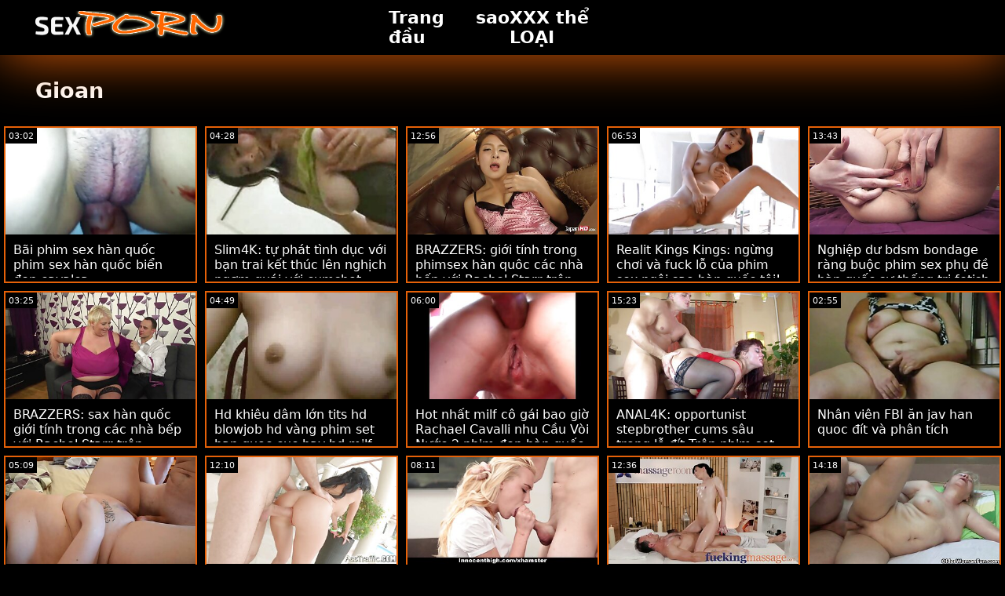

--- FILE ---
content_type: text/html; charset=UTF-8
request_url: https://vi.mamaisinok.com/category/letsdoeit/
body_size: 14485
content:
<!doctype html>
<html lang="vi">
	<head>
	<meta charset="utf-8">
	<title>Gioan Khiêu dâm phim - miễn phí 720p, yêu thích  </title>
	<meta name="description" content="Miễn phí xem trực tuyến the world-famous sex  Gioan Khiêu dâm chết tiệt từ trang web của chúng tôi trực tuyến .  Chúng tôi cung cấp cho bạn hấp dẫn nhất  Gioan Adult video, phim ngắn . "/>
	<link rel="canonical" href="https://vi.mamaisinok.com/category/letsdoeit/" />
	<base target="_blank">
	<style>
.owner{background:#414238 !important;}
body{background:#000;
	-webkit-text-size-adjust:100%;
	-moz-text-size-adjust:100%;
	-ms-text-size-adjust:100%;
	text-size-adjust:100%;
	font-family:Segoe,segoe ui,dejavu sans,trebuchet ms,Verdana,sans-serif;
	margin:0}ul,ol,li{margin:0;padding:0;list-style-type:none;
	outline:none}a{text-decoration:none;
	color:#fff;
	font-size:initial}figure{margin:0}button,img{outline:0}img{max-width:100%;height:auto}*{box-sizing:border-box}input,
	select{border:none;background:0 0}::-webkit-scrollbar{width:3px}::-webkit-scrollbar-track{background:#f7f7f7}::-webkit-scrollbar-thumb{background:#e66108}::-webkit-input-placeholder{color:#fff;letter-spacing:2px}:-ms-input-placeholder{color:#fff;letter-spacing:2px}::placeholder{color:#fff;letter-spacing:2px}
</style>
	<link href="/js/index.css" rel="stylesheet" type="text/css">
	<meta name="viewport" content="width=device-width,minimum-scale=1,initial-scale=1">
	<link rel="shortcut icon" href="/img/favicon.ico">	
	</head>
	<body id="body">
<header id="header" itemscope itemtype="http://schema.org/WPHeader">
<meta itemprop="name" content="Gioan Khiêu dâm phim - miễn phí 720p, yêu thích  " />
<meta itemprop="description" content="Miễn phí xem trực tuyến the world-famous sex  Gioan Khiêu dâm chết tiệt từ trang web của chúng tôi trực tuyến .  Chúng tôi cung cấp cho bạn hấp dẫn nhất  Gioan Adult video, phim ngắn . ">	</header>
		<main class="main-container">
			<article class="mainpage">
			<div class="topMenu">
                    <div class="menu-const">
                        <a href="/" class="logo d-block d-lg-none">
                            <img width="250" height="38" src="/img/mlogo.png" alt="Sex han Quoc "/>
                        </a>
                        <div class="menu-wrapper">
                            <div id="hamburger-menu">
                              <input type="checkbox" title="Menu" class="d-block d-lg-none" />
                              <span class="d-block d-lg-none">.</span>
                              <span class="d-block d-lg-none">.</span>
                              <span class="d-block d-lg-none">.</span>
                              <div class="cat-block d-flex align-items-center" id="menu" itemscope itemtype="http://schema.org/WPSideBar">
                                <a href="/" class="logo d-none d-lg-block">
                                    <img alt="Sex han Quoc " width="250" height="38" src="/img/logo.png" />
                                </a>
                                <nav class="nav d-flex" itemscope itemtype="http://schema.org/SiteNavigationElement"><meta itemprop="name" content="Sex han Quoc " />
                                    <span>
                                        <a itemprop="url" rel="bookmark" href="/" class="d-flex align-items-center justify-content-center">
                                            <b itemprop="name">Trang đầu </b>
                                        </a>
                                    </span>
                                  
                                    
                                    <span>
                                        <a itemprop="url" rel="bookmark" href="/tags.html" class="d-flex align-items-center justify-content-center">
                                           <b itemprop="name">sao </b>
                                        </a>
                                    </span>
                                    <span>
                                        <a itemprop="url" rel="bookmark" href="/all-categories.html" class="d-flex align-items-center justify-content-center">
                                            <b itemprop="name">XXX thể LOẠI </b>
                                        </a>
                                    </span>
                                </nav>
                                <div class="form-block d-flex align-items-center justify-content-between flex-wrap" itemscope itemtype="http://schema.org/WebSite">
								<link itemprop="url" href="/" />
                                   
                                </div>
                              </div>
                            </div>
                        </div>  
                    </div>
                </div>
				<div class="flex-construction">
					<h1 class="cat-name">
						Gioan
					</h1>
					<div class="video-items d-flex align-items-center flex-wrap">
						
					 
						
				 <div class="item"><article class="hentry">		
				           <figure class="boxs">
                                <a href="/video/40/b%C3%A3i-phim-sex-h%C3%A0n-qu%E1%BB%91c-phim-sex-h%C3%A0n-qu%E1%BB%91c-bi%E1%BB%83n-%C4%91%E1%BA%B9p-cavalca/">
                                	<small class="duration d-flex align-items-center justify-content-center">03:02</small>
                                    <span class="wrap">                                    
                                    <img src="https://vi.mamaisinok.com/media/thumbs/0/v00040.jpg?1668044459"
	                                        alt="Bãi phim sex hàn quốc phim sex hàn quốc biển đẹp cavalca"
	                                        width="368"
	                                        height="207"
	                                        
	                                        />
                                        
                                    </span>
                                    
                                    <i class="sprite play-icon">.</i>
                                </a>
                                <figcaption>
                                    <span>
                                        <a rel="bookmark" href="/video/40/b%C3%A3i-phim-sex-h%C3%A0n-qu%E1%BB%91c-phim-sex-h%C3%A0n-qu%E1%BB%91c-bi%E1%BB%83n-%C4%91%E1%BA%B9p-cavalca/">
                                            Bãi phim sex hàn quốc phim sex hàn quốc biển đẹp cavalca                                        </a>
                                    
                                </span>
                            </figure><div style="display:none"> 
		<span class="entry-content">Bãi phim sex hàn quốc phim sex hàn quốc biển đẹp cavalca </span>
		<span class="entry-title">Bãi phim sex hàn quốc phim sex hàn quốc biển đẹp cavalca</span>

	<span class="published">2022-11-10 02:40:59</span>


		</div></article>
				        </div>

















<div class="item"><article class="hentry">		
				           <figure class="boxs">
                                <a href="/video/3764/slim4k-t%E1%BB%B1-ph%C3%A1t-t%C3%ACnh-d%E1%BB%A5c-v%E1%BB%9Bi-b%E1%BA%A1n-trai-k%E1%BA%BFt-th%C3%BAc-l%C3%AAn-ngh%E1%BB%8Bch-ng%E1%BB%A3m-qu%C3%A1i-v%E1%BB%9Bi-cumshot-phim-sex-v%E1%BB%A3-ch%E1%BB%93ng-h%C3%A0n-qu%E1%BB%91c-tr%C3%AAn-pornhd/">
                                	<small class="duration d-flex align-items-center justify-content-center">04:28</small>
                                    <span class="wrap">                                    
                                    <img src="https://vi.mamaisinok.com/media/thumbs/4/v03764.jpg?1665967530"
	                                        alt="Slim4K: tự phát tình dục với bạn trai kết thúc lên nghịch ngợm quái với cumshot phim sex vợ chồng hàn quốc Trên PornHD"
	                                        width="368"
	                                        height="207"
	                                        
	                                        />
                                        
                                    </span>
                                    
                                    <i class="sprite play-icon">.</i>
                                </a>
                                <figcaption>
                                    <span>
                                        <a rel="bookmark" href="/video/3764/slim4k-t%E1%BB%B1-ph%C3%A1t-t%C3%ACnh-d%E1%BB%A5c-v%E1%BB%9Bi-b%E1%BA%A1n-trai-k%E1%BA%BFt-th%C3%BAc-l%C3%AAn-ngh%E1%BB%8Bch-ng%E1%BB%A3m-qu%C3%A1i-v%E1%BB%9Bi-cumshot-phim-sex-v%E1%BB%A3-ch%E1%BB%93ng-h%C3%A0n-qu%E1%BB%91c-tr%C3%AAn-pornhd/">
                                            Slim4K: tự phát tình dục với bạn trai kết thúc lên nghịch ngợm quái với cumshot phim sex vợ chồng hàn quốc Trên PornHD                                        </a>
                                    
                                </span>
                            </figure><div style="display:none"> 
		<span class="entry-content">Slim4K: tự phát tình dục với bạn trai kết thúc lên nghịch ngợm quái với cumshot phim sex vợ chồng hàn quốc Trên PornHD </span>
		<span class="entry-title">Slim4K: tự phát tình dục với bạn trai kết thúc lên nghịch ngợm quái với cumshot phim sex vợ chồng hàn quốc Trên PornHD</span>

	<span class="published">2022-10-17 02:45:30</span>


		</div></article>
				        </div>

















<div class="item"><article class="hentry">		
				           <figure class="boxs">
                                <a href="https://vi.mamaisinok.com/link.php">
                                	<small class="duration d-flex align-items-center justify-content-center">12:56</small>
                                    <span class="wrap">                                    
                                    <img src="https://vi.mamaisinok.com/media/thumbs/5/v04355.jpg?1667607425"
	                                        alt="BRAZZERS: giới tính trong phimsex hàn quôc các nhà bếp với Rachel Starr trên PornHD"
	                                        width="368"
	                                        height="207"
	                                        
	                                        />
                                        
                                    </span>
                                    
                                    <i class="sprite play-icon">.</i>
                                </a>
                                <figcaption>
                                    <span>
                                        <a rel="bookmark" href="https://vi.mamaisinok.com/link.php">
                                            BRAZZERS: giới tính trong phimsex hàn quôc các nhà bếp với Rachel Starr trên PornHD                                        </a>
                                    
                                </span>
                            </figure><div style="display:none"> 
		<span class="entry-content">BRAZZERS: giới tính trong phimsex hàn quôc các nhà bếp với Rachel Starr trên PornHD </span>
		<span class="entry-title">BRAZZERS: giới tính trong phimsex hàn quôc các nhà bếp với Rachel Starr trên PornHD</span>

	<span class="published">2022-11-05 01:17:05</span>


		</div></article>
				        </div>

















<div class="item"><article class="hentry">		
				           <figure class="boxs">
                                <a href="/video/7498/realit-kings-kings-ng%E1%BB%ABng-ch%C6%A1i-v%C3%A0-fuck-l%E1%BB%97-c%E1%BB%A7a-phim-sex-ng%C3%B4i-sao-h%C3%A0n-qu%E1%BB%91c-t%C3%B4i-gia-derza-anh-%E1%BA%A5y-n%C3%B3i-tr%C3%AAn-pornhd/">
                                	<small class="duration d-flex align-items-center justify-content-center">06:53</small>
                                    <span class="wrap">                                    
                                    <img src="https://vi.mamaisinok.com/media/thumbs/8/v07498.jpg?1665036968"
	                                        alt="Realit Kings Kings: ngừng chơi và fuck lỗ của phim sex ngôi sao hàn quốc tôi! Gia Derza anh ấy Nói Trên PornHD"
	                                        width="368"
	                                        height="207"
	                                        
	                                        />
                                        
                                    </span>
                                    
                                    <i class="sprite play-icon">.</i>
                                </a>
                                <figcaption>
                                    <span>
                                        <a rel="bookmark" href="/video/7498/realit-kings-kings-ng%E1%BB%ABng-ch%C6%A1i-v%C3%A0-fuck-l%E1%BB%97-c%E1%BB%A7a-phim-sex-ng%C3%B4i-sao-h%C3%A0n-qu%E1%BB%91c-t%C3%B4i-gia-derza-anh-%E1%BA%A5y-n%C3%B3i-tr%C3%AAn-pornhd/">
                                            Realit Kings Kings: ngừng chơi và fuck lỗ của phim sex ngôi sao hàn quốc tôi! Gia Derza anh ấy Nói Trên PornHD                                        </a>
                                    
                                </span>
                            </figure><div style="display:none"> 
		<span class="entry-content">Realit Kings Kings: ngừng chơi và fuck lỗ của phim sex ngôi sao hàn quốc tôi! Gia Derza anh ấy Nói Trên PornHD </span>
		<span class="entry-title">Realit Kings Kings: ngừng chơi và fuck lỗ của phim sex ngôi sao hàn quốc tôi! Gia Derza anh ấy Nói Trên PornHD</span>

	<span class="published">2022-10-06 08:16:08</span>


		</div></article>
				        </div>

















<div class="item"><article class="hentry">		
				           <figure class="boxs">
                                <a href="https://vi.mamaisinok.com/link.php">
                                	<small class="duration d-flex align-items-center justify-content-center">13:43</small>
                                    <span class="wrap">                                    
                                    <img src="https://vi.mamaisinok.com/media/thumbs/7/v02797.jpg?1664971900"
	                                        alt="Nghiệp dư bdsm bondage ràng buộc phim sex phụ đề hàn quốc sự thống trị fetish nhục"
	                                        width="368"
	                                        height="207"
	                                        
	                                        />
                                        
                                    </span>
                                    
                                    <i class="sprite play-icon">.</i>
                                </a>
                                <figcaption>
                                    <span>
                                        <a rel="bookmark" href="https://vi.mamaisinok.com/link.php">
                                            Nghiệp dư bdsm bondage ràng buộc phim sex phụ đề hàn quốc sự thống trị fetish nhục                                        </a>
                                    
                                </span>
                            </figure><div style="display:none"> 
		<span class="entry-content">Nghiệp dư bdsm bondage ràng buộc phim sex phụ đề hàn quốc sự thống trị fetish nhục </span>
		<span class="entry-title">Nghiệp dư bdsm bondage ràng buộc phim sex phụ đề hàn quốc sự thống trị fetish nhục</span>

	<span class="published">2022-10-05 14:11:40</span>


		</div></article>
				        </div>

















<div class="item"><article class="hentry">		
				           <figure class="boxs">
                                <a href="https://vi.mamaisinok.com/link.php">
                                	<small class="duration d-flex align-items-center justify-content-center">03:25</small>
                                    <span class="wrap">                                    
                                    <img src="https://vi.mamaisinok.com/media/thumbs/5/v00415.jpg?1665145885"
	                                        alt="BRAZZERS: sax hàn quốc giới tính trong các nhà bếp với Rachel Starr trên PornHD"
	                                        width="368"
	                                        height="207"
	                                        
	                                        />
                                        
                                    </span>
                                    
                                    <i class="sprite play-icon">.</i>
                                </a>
                                <figcaption>
                                    <span>
                                        <a rel="bookmark" href="https://vi.mamaisinok.com/link.php">
                                            BRAZZERS: sax hàn quốc giới tính trong các nhà bếp với Rachel Starr trên PornHD                                        </a>
                                    
                                </span>
                            </figure><div style="display:none"> 
		<span class="entry-content">BRAZZERS: sax hàn quốc giới tính trong các nhà bếp với Rachel Starr trên PornHD </span>
		<span class="entry-title">BRAZZERS: sax hàn quốc giới tính trong các nhà bếp với Rachel Starr trên PornHD</span>

	<span class="published">2022-10-07 14:31:25</span>


		</div></article>
				        </div>

















<div class="item"><article class="hentry">		
				           <figure class="boxs">
                                <a href="https://vi.mamaisinok.com/link.php">
                                	<small class="duration d-flex align-items-center justify-content-center">04:49</small>
                                    <span class="wrap">                                    
                                    <img src="https://vi.mamaisinok.com/media/thumbs/7/v01647.jpg?1665107184"
	                                        alt="Hd khiêu dâm lớn tits hd blowjob hd vàng phim set han quoc cuc hay hd milf hd cạo"
	                                        width="368"
	                                        height="207"
	                                        
	                                        />
                                        
                                    </span>
                                    
                                    <i class="sprite play-icon">.</i>
                                </a>
                                <figcaption>
                                    <span>
                                        <a rel="bookmark" href="https://vi.mamaisinok.com/link.php">
                                            Hd khiêu dâm lớn tits hd blowjob hd vàng phim set han quoc cuc hay hd milf hd cạo                                        </a>
                                    
                                </span>
                            </figure><div style="display:none"> 
		<span class="entry-content">Hd khiêu dâm lớn tits hd blowjob hd vàng phim set han quoc cuc hay hd milf hd cạo </span>
		<span class="entry-title">Hd khiêu dâm lớn tits hd blowjob hd vàng phim set han quoc cuc hay hd milf hd cạo</span>

	<span class="published">2022-10-07 03:46:24</span>


		</div></article>
				        </div>

















<div class="item"><article class="hentry">		
				           <figure class="boxs">
                                <a href="https://vi.mamaisinok.com/link.php">
                                	<small class="duration d-flex align-items-center justify-content-center">06:00</small>
                                    <span class="wrap">                                    
                                    <img src="https://vi.mamaisinok.com/media/thumbs/5/v04585.jpg?1666397131"
	                                        alt="Hot nhất milf cô gái bao giờ Rachael Cavalli nhu Cầu Vòi Nước 2 phim đen hàn quốc Tìm hiểu!"
	                                        width="368"
	                                        height="207"
	                                        
	                                        />
                                        
                                    </span>
                                    
                                    <i class="sprite play-icon">.</i>
                                </a>
                                <figcaption>
                                    <span>
                                        <a rel="bookmark" href="https://vi.mamaisinok.com/link.php">
                                            Hot nhất milf cô gái bao giờ Rachael Cavalli nhu Cầu Vòi Nước 2 phim đen hàn quốc Tìm hiểu!                                        </a>
                                    
                                </span>
                            </figure><div style="display:none"> 
		<span class="entry-content">Hot nhất milf cô gái bao giờ Rachael Cavalli nhu Cầu Vòi Nước 2 phim đen hàn quốc Tìm hiểu! </span>
		<span class="entry-title">Hot nhất milf cô gái bao giờ Rachael Cavalli nhu Cầu Vòi Nước 2 phim đen hàn quốc Tìm hiểu!</span>

	<span class="published">2022-10-22 02:05:31</span>


		</div></article>
				        </div>

















<div class="item"><article class="hentry">		
				           <figure class="boxs">
                                <a href="/video/1057/anal4k-opportunist-stepbrother-cums-s%C3%A2u-trong-l%E1%BB%97-%C4%91%C3%ADt-tr%C3%AAn-phim-set-han-quoc-pornhd/">
                                	<small class="duration d-flex align-items-center justify-content-center">15:23</small>
                                    <span class="wrap">                                    
                                    <img src="https://vi.mamaisinok.com/media/thumbs/7/v01057.jpg?1665066670"
	                                        alt="ANAL4K: opportunist stepbrother cums sâu trong lỗ đít Trên phim set han quoc PornHD"
	                                        width="368"
	                                        height="207"
	                                        
	                                        />
                                        
                                    </span>
                                    
                                    <i class="sprite play-icon">.</i>
                                </a>
                                <figcaption>
                                    <span>
                                        <a rel="bookmark" href="/video/1057/anal4k-opportunist-stepbrother-cums-s%C3%A2u-trong-l%E1%BB%97-%C4%91%C3%ADt-tr%C3%AAn-phim-set-han-quoc-pornhd/">
                                            ANAL4K: opportunist stepbrother cums sâu trong lỗ đít Trên phim set han quoc PornHD                                        </a>
                                    
                                </span>
                            </figure><div style="display:none"> 
		<span class="entry-content">ANAL4K: opportunist stepbrother cums sâu trong lỗ đít Trên phim set han quoc PornHD </span>
		<span class="entry-title">ANAL4K: opportunist stepbrother cums sâu trong lỗ đít Trên phim set han quoc PornHD</span>

	<span class="published">2022-10-06 16:31:10</span>


		</div></article>
				        </div>

















<div class="item"><article class="hentry">		
				           <figure class="boxs">
                                <a href="/video/7619/nh%C3%A2n-vi%C3%AAn-fbi-%C4%83n-jav-han-quoc-%C4%91%C3%ADt-v%C3%A0-ph%C3%A2n-t%C3%ADch/">
                                	<small class="duration d-flex align-items-center justify-content-center">02:55</small>
                                    <span class="wrap">                                    
                                    <img src="https://vi.mamaisinok.com/media/thumbs/9/v07619.jpg?1667175431"
	                                        alt="Nhân viên FBI ăn jav han quoc đít và phân tích"
	                                        width="368"
	                                        height="207"
	                                        
	                                        />
                                        
                                    </span>
                                    
                                    <i class="sprite play-icon">.</i>
                                </a>
                                <figcaption>
                                    <span>
                                        <a rel="bookmark" href="/video/7619/nh%C3%A2n-vi%C3%AAn-fbi-%C4%83n-jav-han-quoc-%C4%91%C3%ADt-v%C3%A0-ph%C3%A2n-t%C3%ADch/">
                                            Nhân viên FBI ăn jav han quoc đít và phân tích                                        </a>
                                    
                                </span>
                            </figure><div style="display:none"> 
		<span class="entry-content">Nhân viên FBI ăn jav han quoc đít và phân tích </span>
		<span class="entry-title">Nhân viên FBI ăn jav han quoc đít và phân tích</span>

	<span class="published">2022-10-31 01:17:11</span>


		</div></article>
				        </div>

















<div class="item"><article class="hentry">		
				           <figure class="boxs">
                                <a href="/video/1849/tits-v%C3%A0-hoa-h%E1%BB%93ng-phim-s%E1%BA%BD-han-quoc-gai-xinh/">
                                	<small class="duration d-flex align-items-center justify-content-center">05:09</small>
                                    <span class="wrap">                                    
                                    <img src="https://vi.mamaisinok.com/media/thumbs/9/v01849.jpg?1664842064"
	                                        alt="Tits và hoa hồng phim sẽ han quoc gai xinh"
	                                        width="368"
	                                        height="207"
	                                        
	                                        />
                                        
                                    </span>
                                    
                                    <i class="sprite play-icon">.</i>
                                </a>
                                <figcaption>
                                    <span>
                                        <a rel="bookmark" href="/video/1849/tits-v%C3%A0-hoa-h%E1%BB%93ng-phim-s%E1%BA%BD-han-quoc-gai-xinh/">
                                            Tits và hoa hồng phim sẽ han quoc gai xinh                                        </a>
                                    
                                </span>
                            </figure><div style="display:none"> 
		<span class="entry-content">Tits và hoa hồng phim sẽ han quoc gai xinh </span>
		<span class="entry-title">Tits và hoa hồng phim sẽ han quoc gai xinh</span>

	<span class="published">2022-10-04 02:07:44</span>


		</div></article>
				        </div>

















<div class="item"><article class="hentry">		
				           <figure class="boxs">
                                <a href="https://vi.mamaisinok.com/link.php">
                                	<small class="duration d-flex align-items-center justify-content-center">12:10</small>
                                    <span class="wrap">                                    
                                    <img src="https://vi.mamaisinok.com/media/thumbs/4/v00634.jpg?1665181401"
	                                        alt="Cô gái tóc vàng blowjob hardcore trưởng phim sex hàn quốc cấp 3 thành tuổi trẻ"
	                                        width="368"
	                                        height="207"
	                                        
	                                        />
                                        
                                    </span>
                                    
                                    <i class="sprite play-icon">.</i>
                                </a>
                                <figcaption>
                                    <span>
                                        <a rel="bookmark" href="https://vi.mamaisinok.com/link.php">
                                            Cô gái tóc vàng blowjob hardcore trưởng phim sex hàn quốc cấp 3 thành tuổi trẻ                                        </a>
                                    
                                </span>
                            </figure><div style="display:none"> 
		<span class="entry-content">Cô gái tóc vàng blowjob hardcore trưởng phim sex hàn quốc cấp 3 thành tuổi trẻ </span>
		<span class="entry-title">Cô gái tóc vàng blowjob hardcore trưởng phim sex hàn quốc cấp 3 thành tuổi trẻ</span>

	<span class="published">2022-10-08 00:23:21</span>


		</div></article>
				        </div>

















<div class="item"><article class="hentry">		
				           <figure class="boxs">
                                <a href="/video/5779/brazzers-xxxx-han-quoc-gi%E1%BB%9Bi-t%C3%ADnh-trong-c%C3%A1c-nh%C3%A0-b%E1%BA%BFp-v%E1%BB%9Bi-rachel-starr-tr%C3%AAn-pornhd/">
                                	<small class="duration d-flex align-items-center justify-content-center">08:11</small>
                                    <span class="wrap">                                    
                                    <img src="https://vi.mamaisinok.com/media/thumbs/9/v05779.jpg?1666132096"
	                                        alt="BRAZZERS: xxxx han quoc giới tính trong các nhà bếp với Rachel Starr trên PornHD"
	                                        width="368"
	                                        height="207"
	                                        
	                                        />
                                        
                                    </span>
                                    
                                    <i class="sprite play-icon">.</i>
                                </a>
                                <figcaption>
                                    <span>
                                        <a rel="bookmark" href="/video/5779/brazzers-xxxx-han-quoc-gi%E1%BB%9Bi-t%C3%ADnh-trong-c%C3%A1c-nh%C3%A0-b%E1%BA%BFp-v%E1%BB%9Bi-rachel-starr-tr%C3%AAn-pornhd/">
                                            BRAZZERS: xxxx han quoc giới tính trong các nhà bếp với Rachel Starr trên PornHD                                        </a>
                                    
                                </span>
                            </figure><div style="display:none"> 
		<span class="entry-content">BRAZZERS: xxxx han quoc giới tính trong các nhà bếp với Rachel Starr trên PornHD </span>
		<span class="entry-title">BRAZZERS: xxxx han quoc giới tính trong các nhà bếp với Rachel Starr trên PornHD</span>

	<span class="published">2022-10-19 00:28:16</span>


		</div></article>
				        </div>

















<div class="item"><article class="hentry">		
				           <figure class="boxs">
                                <a href="https://vi.mamaisinok.com/link.php">
                                	<small class="duration d-flex align-items-center justify-content-center">12:36</small>
                                    <span class="wrap">                                    
                                    <img src="https://vi.mamaisinok.com/media/thumbs/4/v07254.jpg?1665073892"
	                                        alt="Giáo viên Tiếng anh hot girl han quoc sex Hoặc Butt Bunn O Tại sao không phải cả hai?"
	                                        width="368"
	                                        height="207"
	                                        
	                                        />
                                        
                                    </span>
                                    
                                    <i class="sprite play-icon">.</i>
                                </a>
                                <figcaption>
                                    <span>
                                        <a rel="bookmark" href="https://vi.mamaisinok.com/link.php">
                                            Giáo viên Tiếng anh hot girl han quoc sex Hoặc Butt Bunn O Tại sao không phải cả hai?                                        </a>
                                    
                                </span>
                            </figure><div style="display:none"> 
		<span class="entry-content">Giáo viên Tiếng anh hot girl han quoc sex Hoặc Butt Bunn O Tại sao không phải cả hai? </span>
		<span class="entry-title">Giáo viên Tiếng anh hot girl han quoc sex Hoặc Butt Bunn O Tại sao không phải cả hai?</span>

	<span class="published">2022-10-06 18:31:32</span>


		</div></article>
				        </div>

















<div class="item"><article class="hentry">		
				           <figure class="boxs">
                                <a href="/video/351/bangbros-x-video-han-qu%E1%BB%91c-gia-ohm-d%E1%BB%85-th%C6%B0%C6%A1ng-ass-culo/">
                                	<small class="duration d-flex align-items-center justify-content-center">14:18</small>
                                    <span class="wrap">                                    
                                    <img src="https://vi.mamaisinok.com/media/thumbs/1/v00351.jpg?1665447573"
	                                        alt="BangBros: x video han quốc Gia Ohm dễ thương ass culo"
	                                        width="368"
	                                        height="207"
	                                        
	                                        />
                                        
                                    </span>
                                    
                                    <i class="sprite play-icon">.</i>
                                </a>
                                <figcaption>
                                    <span>
                                        <a rel="bookmark" href="/video/351/bangbros-x-video-han-qu%E1%BB%91c-gia-ohm-d%E1%BB%85-th%C6%B0%C6%A1ng-ass-culo/">
                                            BangBros: x video han quốc Gia Ohm dễ thương ass culo                                        </a>
                                    
                                </span>
                            </figure><div style="display:none"> 
		<span class="entry-content">BangBros: x video han quốc Gia Ohm dễ thương ass culo </span>
		<span class="entry-title">BangBros: x video han quốc Gia Ohm dễ thương ass culo</span>

	<span class="published">2022-10-11 02:19:33</span>


		</div></article>
				        </div>

















<div class="item"><article class="hentry">		
				           <figure class="boxs">
                                <a href="/video/5188/hd-khi%C3%AAu-d%C3%A2m-hd-h%E1%BA%ADu-m%C3%B4n-l%E1%BB%9Bn-tits-hd-clip-sex-ng%C6%B0%E1%BB%9Di-m%E1%BA%ABu-h%C3%A0n-qu%E1%BB%91c-pornstar-h%E1%BA%ADu-m%C3%B4n-ch%E1%BB%A7/">
                                	<small class="duration d-flex align-items-center justify-content-center">05:19</small>
                                    <span class="wrap">                                    
                                    <img src="https://vi.mamaisinok.com/media/thumbs/8/v05188.jpg?1665181417"
	                                        alt="Hd khiêu dâm hd hậu môn lớn tits hd clip sex người mẫu hàn quốc pornstar hậu môn chủ"
	                                        width="368"
	                                        height="207"
	                                        
	                                        />
                                        
                                    </span>
                                    
                                    <i class="sprite play-icon">.</i>
                                </a>
                                <figcaption>
                                    <span>
                                        <a rel="bookmark" href="/video/5188/hd-khi%C3%AAu-d%C3%A2m-hd-h%E1%BA%ADu-m%C3%B4n-l%E1%BB%9Bn-tits-hd-clip-sex-ng%C6%B0%E1%BB%9Di-m%E1%BA%ABu-h%C3%A0n-qu%E1%BB%91c-pornstar-h%E1%BA%ADu-m%C3%B4n-ch%E1%BB%A7/">
                                            Hd khiêu dâm hd hậu môn lớn tits hd clip sex người mẫu hàn quốc pornstar hậu môn chủ                                        </a>
                                    
                                </span>
                            </figure><div style="display:none"> 
		<span class="entry-content">Hd khiêu dâm hd hậu môn lớn tits hd clip sex người mẫu hàn quốc pornstar hậu môn chủ </span>
		<span class="entry-title">Hd khiêu dâm hd hậu môn lớn tits hd clip sex người mẫu hàn quốc pornstar hậu môn chủ</span>

	<span class="published">2022-10-08 00:23:37</span>


		</div></article>
				        </div>

















<div class="item"><article class="hentry">		
				           <figure class="boxs">
                                <a href="https://vi.mamaisinok.com/link.php">
                                	<small class="duration d-flex align-items-center justify-content-center">02:53</small>
                                    <span class="wrap">                                    
                                    <img src="https://vi.mamaisinok.com/media/thumbs/2/v07632.jpg?1665122475"
	                                        alt="Các sản phẩm tự nhiên khổng lồ của Skllar đã phim mát hàn quốc được tạo ra cho hotoga"
	                                        width="368"
	                                        height="207"
	                                        
	                                        />
                                        
                                    </span>
                                    
                                    <i class="sprite play-icon">.</i>
                                </a>
                                <figcaption>
                                    <span>
                                        <a rel="bookmark" href="https://vi.mamaisinok.com/link.php">
                                            Các sản phẩm tự nhiên khổng lồ của Skllar đã phim mát hàn quốc được tạo ra cho hotoga                                        </a>
                                    
                                </span>
                            </figure><div style="display:none"> 
		<span class="entry-content">Các sản phẩm tự nhiên khổng lồ của Skllar đã phim mát hàn quốc được tạo ra cho hotoga </span>
		<span class="entry-title">Các sản phẩm tự nhiên khổng lồ của Skllar đã phim mát hàn quốc được tạo ra cho hotoga</span>

	<span class="published">2022-10-07 08:01:15</span>


		</div></article>
				        </div>

















<div class="item"><article class="hentry">		
				           <figure class="boxs">
                                <a href="https://vi.mamaisinok.com/link.php">
                                	<small class="duration d-flex align-items-center justify-content-center">12:02</small>
                                    <span class="wrap">                                    
                                    <img src="https://vi.mamaisinok.com/media/thumbs/7/v04147.jpg?1664843805"
	                                        alt="Cô GÁI TÓC VÀNG phim sẽ x han quoc BLOWJOB HARDCORE MILF"
	                                        width="368"
	                                        height="207"
	                                        
	                                        />
                                        
                                    </span>
                                    
                                    <i class="sprite play-icon">.</i>
                                </a>
                                <figcaption>
                                    <span>
                                        <a rel="bookmark" href="https://vi.mamaisinok.com/link.php">
                                            Cô GÁI TÓC VÀNG phim sẽ x han quoc BLOWJOB HARDCORE MILF                                        </a>
                                    
                                </span>
                            </figure><div style="display:none"> 
		<span class="entry-content">Cô GÁI TÓC VÀNG phim sẽ x han quoc BLOWJOB HARDCORE MILF </span>
		<span class="entry-title">Cô GÁI TÓC VÀNG phim sẽ x han quoc BLOWJOB HARDCORE MILF</span>

	<span class="published">2022-10-04 02:36:45</span>


		</div></article>
				        </div>

















<div class="item"><article class="hentry">		
				           <figure class="boxs">
                                <a href="/video/5842/nh%E1%BB%8F-%C4%91i%E1%BB%81u-tra-tr%C3%B3i-sex-h%C3%A0n-qu%E1%BB%91c-v%C3%BA-b%E1%BB%B1-l%C3%AAn-v%C3%A0-fucked-qua-m%E1%BB%99t-m%E1%BB%A5c-ti%C3%AAu-/">
                                	<small class="duration d-flex align-items-center justify-content-center">06:10</small>
                                    <span class="wrap">                                    
                                    <img src="https://vi.mamaisinok.com/media/thumbs/2/v05842.jpg?1665137797"
	                                        alt="Nhỏ điều tra trói sex hàn quốc vú bự lên và fucked qua một mục tiêu!"
	                                        width="368"
	                                        height="207"
	                                        
	                                        />
                                        
                                    </span>
                                    
                                    <i class="sprite play-icon">.</i>
                                </a>
                                <figcaption>
                                    <span>
                                        <a rel="bookmark" href="/video/5842/nh%E1%BB%8F-%C4%91i%E1%BB%81u-tra-tr%C3%B3i-sex-h%C3%A0n-qu%E1%BB%91c-v%C3%BA-b%E1%BB%B1-l%C3%AAn-v%C3%A0-fucked-qua-m%E1%BB%99t-m%E1%BB%A5c-ti%C3%AAu-/">
                                            Nhỏ điều tra trói sex hàn quốc vú bự lên và fucked qua một mục tiêu!                                        </a>
                                    
                                </span>
                            </figure><div style="display:none"> 
		<span class="entry-content">Nhỏ điều tra trói sex hàn quốc vú bự lên và fucked qua một mục tiêu! </span>
		<span class="entry-title">Nhỏ điều tra trói sex hàn quốc vú bự lên và fucked qua một mục tiêu!</span>

	<span class="published">2022-10-07 12:16:37</span>


		</div></article>
				        </div>

















<div class="item"><article class="hentry">		
				           <figure class="boxs">
                                <a href="https://vi.mamaisinok.com/link.php">
                                	<small class="duration d-flex align-items-center justify-content-center">08:00</small>
                                    <span class="wrap">                                    
                                    <img src="https://vi.mamaisinok.com/media/thumbs/7/v03857.jpg?1665019178"
	                                        alt="Tinh phim cap ba han ranh lớn, Gà chặt chẽ"
	                                        width="368"
	                                        height="207"
	                                        
	                                        />
                                        
                                    </span>
                                    
                                    <i class="sprite play-icon">.</i>
                                </a>
                                <figcaption>
                                    <span>
                                        <a rel="bookmark" href="https://vi.mamaisinok.com/link.php">
                                            Tinh phim cap ba han ranh lớn, Gà chặt chẽ                                        </a>
                                    
                                </span>
                            </figure><div style="display:none"> 
		<span class="entry-content">Tinh phim cap ba han ranh lớn, Gà chặt chẽ </span>
		<span class="entry-title">Tinh phim cap ba han ranh lớn, Gà chặt chẽ</span>

	<span class="published">2022-10-06 03:19:38</span>


		</div></article>
				        </div>

















<div class="item"><article class="hentry">		
				           <figure class="boxs">
                                <a href="/video/630/bangbros-k%E1%BA%BB-tr%E1%BB%99m-%C4%91%C6%B0%E1%BB%A3c-m%E1%BB%99t-th%C6%B0%E1%BB%A3ng-h%E1%BA%A1ng-tr%C3%AAn-pornhd-v%E1%BB%9Bi-bella-phim-sex-han-quoc-khong-che-hd-rolland/">
                                	<small class="duration d-flex align-items-center justify-content-center">02:00</small>
                                    <span class="wrap">                                    
                                    <img src="https://vi.mamaisinok.com/media/thumbs/0/v00630.jpg?1666220002"
	                                        alt="BangBros: Kẻ Trộm được một thượng hạng Trên PornHD với Bella phim sex han quoc khong che hd Rolland"
	                                        width="368"
	                                        height="207"
	                                        
	                                        />
                                        
                                    </span>
                                    
                                    <i class="sprite play-icon">.</i>
                                </a>
                                <figcaption>
                                    <span>
                                        <a rel="bookmark" href="/video/630/bangbros-k%E1%BA%BB-tr%E1%BB%99m-%C4%91%C6%B0%E1%BB%A3c-m%E1%BB%99t-th%C6%B0%E1%BB%A3ng-h%E1%BA%A1ng-tr%C3%AAn-pornhd-v%E1%BB%9Bi-bella-phim-sex-han-quoc-khong-che-hd-rolland/">
                                            BangBros: Kẻ Trộm được một thượng hạng Trên PornHD với Bella phim sex han quoc khong che hd Rolland                                        </a>
                                    
                                </span>
                            </figure><div style="display:none"> 
		<span class="entry-content">BangBros: Kẻ Trộm được một thượng hạng Trên PornHD với Bella phim sex han quoc khong che hd Rolland </span>
		<span class="entry-title">BangBros: Kẻ Trộm được một thượng hạng Trên PornHD với Bella phim sex han quoc khong che hd Rolland</span>

	<span class="published">2022-10-20 00:53:22</span>


		</div></article>
				        </div>

















<div class="item"><article class="hentry">		
				           <figure class="boxs">
                                <a href="/video/7777/gotfilled-m-phim-sec-hay-han-quoc/">
                                	<small class="duration d-flex align-items-center justify-content-center">06:01</small>
                                    <span class="wrap">                                    
                                    <img src="https://vi.mamaisinok.com/media/thumbs/7/v07777.jpg?1665115257"
	                                        alt="GotFilled: M phim sec hay han quoc"
	                                        width="368"
	                                        height="207"
	                                        
	                                        />
                                        
                                    </span>
                                    
                                    <i class="sprite play-icon">.</i>
                                </a>
                                <figcaption>
                                    <span>
                                        <a rel="bookmark" href="/video/7777/gotfilled-m-phim-sec-hay-han-quoc/">
                                            GotFilled: M phim sec hay han quoc                                        </a>
                                    
                                </span>
                            </figure><div style="display:none"> 
		<span class="entry-content">GotFilled: M phim sec hay han quoc </span>
		<span class="entry-title">GotFilled: M phim sec hay han quoc</span>

	<span class="published">2022-10-07 06:00:57</span>


		</div></article>
				        </div>

















<div class="item"><article class="hentry">		
				           <figure class="boxs">
                                <a href="/video/4161/rick-sp-t%C3%A2y-ban-nha-xlxx-h%C3%A0n-qu%E1%BB%91c-calms-ng%C6%B0%E1%BB%9Di-b%E1%BA%A1n-c%E1%BB%A7a-m%E1%BA%B9-v%E1%BB%9Bi-d%C6%B0%C6%A1ng-v%E1%BA%ADt-/">
                                	<small class="duration d-flex align-items-center justify-content-center">12:26</small>
                                    <span class="wrap">                                    
                                    <img src="https://vi.mamaisinok.com/media/thumbs/1/v04161.jpg?1665073871"
	                                        alt="Rick SP tây ban nha xlxx hàn quốc calms người bạn của mẹ với dương vật!"
	                                        width="368"
	                                        height="207"
	                                        
	                                        />
                                        
                                    </span>
                                    
                                    <i class="sprite play-icon">.</i>
                                </a>
                                <figcaption>
                                    <span>
                                        <a rel="bookmark" href="/video/4161/rick-sp-t%C3%A2y-ban-nha-xlxx-h%C3%A0n-qu%E1%BB%91c-calms-ng%C6%B0%E1%BB%9Di-b%E1%BA%A1n-c%E1%BB%A7a-m%E1%BA%B9-v%E1%BB%9Bi-d%C6%B0%C6%A1ng-v%E1%BA%ADt-/">
                                            Rick SP tây ban nha xlxx hàn quốc calms người bạn của mẹ với dương vật!                                        </a>
                                    
                                </span>
                            </figure><div style="display:none"> 
		<span class="entry-content">Rick SP tây ban nha xlxx hàn quốc calms người bạn của mẹ với dương vật! </span>
		<span class="entry-title">Rick SP tây ban nha xlxx hàn quốc calms người bạn của mẹ với dương vật!</span>

	<span class="published">2022-10-06 18:31:11</span>


		</div></article>
				        </div>

















<div class="item"><article class="hentry">		
				           <figure class="boxs">
                                <a href="/video/4347/braraw-al-star-ng%C3%B4i-sao-l%C3%A0m-cho-c%C3%B4-%E1%BA%A5y-%C4%91%E1%BB%91i-m%E1%BA%B7t-m%E1%BB%99t-ng%C3%B4i-phim-sec-gay-han-quoc-sao-tr%C3%AAn-pornhd/">
                                	<small class="duration d-flex align-items-center justify-content-center">02:15</small>
                                    <span class="wrap">                                    
                                    <img src="https://vi.mamaisinok.com/media/thumbs/7/v04347.jpg?1666400630"
	                                        alt="BRARAW: Al Star Ngôi sao làm cho cô ấy đối mặt một ngôi phim sec gay han quoc sao trên pornhd"
	                                        width="368"
	                                        height="207"
	                                        
	                                        />
                                        
                                    </span>
                                    
                                    <i class="sprite play-icon">.</i>
                                </a>
                                <figcaption>
                                    <span>
                                        <a rel="bookmark" href="/video/4347/braraw-al-star-ng%C3%B4i-sao-l%C3%A0m-cho-c%C3%B4-%E1%BA%A5y-%C4%91%E1%BB%91i-m%E1%BA%B7t-m%E1%BB%99t-ng%C3%B4i-phim-sec-gay-han-quoc-sao-tr%C3%AAn-pornhd/">
                                            BRARAW: Al Star Ngôi sao làm cho cô ấy đối mặt một ngôi phim sec gay han quoc sao trên pornhd                                        </a>
                                    
                                </span>
                            </figure><div style="display:none"> 
		<span class="entry-content">BRARAW: Al Star Ngôi sao làm cho cô ấy đối mặt một ngôi phim sec gay han quoc sao trên pornhd </span>
		<span class="entry-title">BRARAW: Al Star Ngôi sao làm cho cô ấy đối mặt một ngôi phim sec gay han quoc sao trên pornhd</span>

	<span class="published">2022-10-22 03:03:50</span>


		</div></article>
				        </div>

















<div class="item"><article class="hentry">		
				           <figure class="boxs">
                                <a href="/video/4931/brazzers-t%E1%BB%91t-nghi%E1%BB%87p-v%E1%BB%9Bi-gianna-phim-sex-me-han-quoc-gre/">
                                	<small class="duration d-flex align-items-center justify-content-center">15:53</small>
                                    <span class="wrap">                                    
                                    <img src="https://vi.mamaisinok.com/media/thumbs/1/v04931.jpg?1665014786"
	                                        alt="Brazzers: tốt nghiệp Với Gianna phim sex me han quoc GRE"
	                                        width="368"
	                                        height="207"
	                                        
	                                        />
                                        
                                    </span>
                                    
                                    <i class="sprite play-icon">.</i>
                                </a>
                                <figcaption>
                                    <span>
                                        <a rel="bookmark" href="/video/4931/brazzers-t%E1%BB%91t-nghi%E1%BB%87p-v%E1%BB%9Bi-gianna-phim-sex-me-han-quoc-gre/">
                                            Brazzers: tốt nghiệp Với Gianna phim sex me han quoc GRE                                        </a>
                                    
                                </span>
                            </figure><div style="display:none"> 
		<span class="entry-content">Brazzers: tốt nghiệp Với Gianna phim sex me han quoc GRE </span>
		<span class="entry-title">Brazzers: tốt nghiệp Với Gianna phim sex me han quoc GRE</span>

	<span class="published">2022-10-06 02:06:26</span>


		</div></article>
				        </div>

















<div class="item"><article class="hentry">		
				           <figure class="boxs">
                                <a href="/video/6871/superman-c%E1%BA%A7n-ph%E1%BA%A3i-c%E1%BA%ADp-nh%E1%BA%ADt-cv-clip-sex-h%C3%A0n-c%E1%BB%A7a-m%C3%ACnh-v%C3%A0-sau-%C4%91%C3%B3-gtfo/">
                                	<small class="duration d-flex align-items-center justify-content-center">01:34</small>
                                    <span class="wrap">                                    
                                    <img src="https://vi.mamaisinok.com/media/thumbs/1/v06871.jpg?1664901379"
	                                        alt="Superman cần phải cập NHẬT CV clip sex hàn của mình và SAU ĐÓ GTFO"
	                                        width="368"
	                                        height="207"
	                                        
	                                        />
                                        
                                    </span>
                                    
                                    <i class="sprite play-icon">.</i>
                                </a>
                                <figcaption>
                                    <span>
                                        <a rel="bookmark" href="/video/6871/superman-c%E1%BA%A7n-ph%E1%BA%A3i-c%E1%BA%ADp-nh%E1%BA%ADt-cv-clip-sex-h%C3%A0n-c%E1%BB%A7a-m%C3%ACnh-v%C3%A0-sau-%C4%91%C3%B3-gtfo/">
                                            Superman cần phải cập NHẬT CV clip sex hàn của mình và SAU ĐÓ GTFO                                        </a>
                                    
                                </span>
                            </figure><div style="display:none"> 
		<span class="entry-content">Superman cần phải cập NHẬT CV clip sex hàn của mình và SAU ĐÓ GTFO </span>
		<span class="entry-title">Superman cần phải cập NHẬT CV clip sex hàn của mình và SAU ĐÓ GTFO</span>

	<span class="published">2022-10-04 18:36:19</span>


		</div></article>
				        </div>

















<div class="item"><article class="hentry">		
				           <figure class="boxs">
                                <a href="/video/2388/hd-khi%C3%AAu-d%C3%A2m-l%E1%BB%9Bn-tits-hd-blowjob-hd-v%C3%A0ng-hd-cho-coi-phim-sex-h%C3%A0n-qu%E1%BB%91c-milf-hd-c%E1%BA%A1o/">
                                	<small class="duration d-flex align-items-center justify-content-center">09:35</small>
                                    <span class="wrap">                                    
                                    <img src="https://vi.mamaisinok.com/media/thumbs/8/v02388.jpg?1665058573"
	                                        alt="Hd khiêu dâm lớn tits hd Blowjob hd Vàng hd cho coi phim sex hàn quốc Milf hd cạo"
	                                        width="368"
	                                        height="207"
	                                        
	                                        />
                                        
                                    </span>
                                    
                                    <i class="sprite play-icon">.</i>
                                </a>
                                <figcaption>
                                    <span>
                                        <a rel="bookmark" href="/video/2388/hd-khi%C3%AAu-d%C3%A2m-l%E1%BB%9Bn-tits-hd-blowjob-hd-v%C3%A0ng-hd-cho-coi-phim-sex-h%C3%A0n-qu%E1%BB%91c-milf-hd-c%E1%BA%A1o/">
                                            Hd khiêu dâm lớn tits hd Blowjob hd Vàng hd cho coi phim sex hàn quốc Milf hd cạo                                        </a>
                                    
                                </span>
                            </figure><div style="display:none"> 
		<span class="entry-content">Hd khiêu dâm lớn tits hd Blowjob hd Vàng hd cho coi phim sex hàn quốc Milf hd cạo </span>
		<span class="entry-title">Hd khiêu dâm lớn tits hd Blowjob hd Vàng hd cho coi phim sex hàn quốc Milf hd cạo</span>

	<span class="published">2022-10-06 14:16:13</span>


		</div></article>
				        </div>

















<div class="item"><article class="hentry">		
				           <figure class="boxs">
                                <a href="/video/6372/h%E1%BB%93-b%C6%A1i-bo-phim-sex-c%E1%BA%A5p-3-h%C3%A0n-qu%E1%BB%91c-arru/">
                                	<small class="duration d-flex align-items-center justify-content-center">06:10</small>
                                    <span class="wrap">                                    
                                    <img src="https://vi.mamaisinok.com/media/thumbs/2/v06372.jpg?1667351864"
	                                        alt="Hồ Bơi Bo phim sex cấp 3 hàn quốc Arru"
	                                        width="368"
	                                        height="207"
	                                        
	                                        />
                                        
                                    </span>
                                    
                                    <i class="sprite play-icon">.</i>
                                </a>
                                <figcaption>
                                    <span>
                                        <a rel="bookmark" href="/video/6372/h%E1%BB%93-b%C6%A1i-bo-phim-sex-c%E1%BA%A5p-3-h%C3%A0n-qu%E1%BB%91c-arru/">
                                            Hồ Bơi Bo phim sex cấp 3 hàn quốc Arru                                        </a>
                                    
                                </span>
                            </figure><div style="display:none"> 
		<span class="entry-content">Hồ Bơi Bo phim sex cấp 3 hàn quốc Arru </span>
		<span class="entry-title">Hồ Bơi Bo phim sex cấp 3 hàn quốc Arru</span>

	<span class="published">2022-11-02 02:17:44</span>


		</div></article>
				        </div>

















<div class="item"><article class="hentry">		
				           <figure class="boxs">
                                <a href="/video/7556/bangbros-phun-phim-cap-3-han-quoc-khong-che-tr%C3%AAn-pornhd-v%E1%BB%9Bi-naomi-foxxx/">
                                	<small class="duration d-flex align-items-center justify-content-center">05:28</small>
                                    <span class="wrap">                                    
                                    <img src="https://vi.mamaisinok.com/media/thumbs/6/v07556.jpg?1664870169"
	                                        alt="BangBros: phun phim cap 3 han quoc khong che Trên PornHD Với Naomi Foxxx"
	                                        width="368"
	                                        height="207"
	                                        
	                                        />
                                        
                                    </span>
                                    
                                    <i class="sprite play-icon">.</i>
                                </a>
                                <figcaption>
                                    <span>
                                        <a rel="bookmark" href="/video/7556/bangbros-phun-phim-cap-3-han-quoc-khong-che-tr%C3%AAn-pornhd-v%E1%BB%9Bi-naomi-foxxx/">
                                            BangBros: phun phim cap 3 han quoc khong che Trên PornHD Với Naomi Foxxx                                        </a>
                                    
                                </span>
                            </figure><div style="display:none"> 
		<span class="entry-content">BangBros: phun phim cap 3 han quoc khong che Trên PornHD Với Naomi Foxxx </span>
		<span class="entry-title">BangBros: phun phim cap 3 han quoc khong che Trên PornHD Với Naomi Foxxx</span>

	<span class="published">2022-10-04 09:56:09</span>


		</div></article>
				        </div>

















<div class="item"><article class="hentry">		
				           <figure class="boxs">
                                <a href="/video/1650/girlcum-nhi%E1%BB%81u-c%C6%B0%E1%BB%9Dng-%C4%91%E1%BB%99-cao-c%E1%BB%B1c-kho%C3%A1i-v%C3%AC-sex-h%C3%A0n-full-hd-c%C3%B4-g%C3%A1i-t%C3%B3c-v%C3%A0ng-tied-l%C3%AAn-tr%C3%AAn-pornhd/">
                                	<small class="duration d-flex align-items-center justify-content-center">06:10</small>
                                    <span class="wrap">                                    
                                    <img src="https://vi.mamaisinok.com/media/thumbs/0/v01650.jpg?1665117980"
	                                        alt="GirlCum: nhiều cường độ cao cực khoái vì sex hàn full hd cô gái tóc vàng tied lên Trên PornHD"
	                                        width="368"
	                                        height="207"
	                                        
	                                        />
                                        
                                    </span>
                                    
                                    <i class="sprite play-icon">.</i>
                                </a>
                                <figcaption>
                                    <span>
                                        <a rel="bookmark" href="/video/1650/girlcum-nhi%E1%BB%81u-c%C6%B0%E1%BB%9Dng-%C4%91%E1%BB%99-cao-c%E1%BB%B1c-kho%C3%A1i-v%C3%AC-sex-h%C3%A0n-full-hd-c%C3%B4-g%C3%A1i-t%C3%B3c-v%C3%A0ng-tied-l%C3%AAn-tr%C3%AAn-pornhd/">
                                            GirlCum: nhiều cường độ cao cực khoái vì sex hàn full hd cô gái tóc vàng tied lên Trên PornHD                                        </a>
                                    
                                </span>
                            </figure><div style="display:none"> 
		<span class="entry-content">GirlCum: nhiều cường độ cao cực khoái vì sex hàn full hd cô gái tóc vàng tied lên Trên PornHD </span>
		<span class="entry-title">GirlCum: nhiều cường độ cao cực khoái vì sex hàn full hd cô gái tóc vàng tied lên Trên PornHD</span>

	<span class="published">2022-10-07 06:46:20</span>


		</div></article>
				        </div>

















<div class="item"><article class="hentry">		
				           <figure class="boxs">
                                <a href="/video/6153/nh%E1%BB%8F-c%C3%B4-g%C3%A1i-trong-k%C3%ADnh-sex-h%C3%A0n-qu%E1%BB%91c-m%E1%BB%9Bi-%C4%91%C6%B0%E1%BB%A3c-%C3%A2m-h%E1%BB%99-c%E1%BB%A7a-c%C3%B4-fucked/">
                                	<small class="duration d-flex align-items-center justify-content-center">12:27</small>
                                    <span class="wrap">                                    
                                    <img src="https://vi.mamaisinok.com/media/thumbs/3/v06153.jpg?1664878299"
	                                        alt="Nhỏ cô gái trong kính sex hàn quốc mới được âm hộ của cô fucked"
	                                        width="368"
	                                        height="207"
	                                        
	                                        />
                                        
                                    </span>
                                    
                                    <i class="sprite play-icon">.</i>
                                </a>
                                <figcaption>
                                    <span>
                                        <a rel="bookmark" href="/video/6153/nh%E1%BB%8F-c%C3%B4-g%C3%A1i-trong-k%C3%ADnh-sex-h%C3%A0n-qu%E1%BB%91c-m%E1%BB%9Bi-%C4%91%C6%B0%E1%BB%A3c-%C3%A2m-h%E1%BB%99-c%E1%BB%A7a-c%C3%B4-fucked/">
                                            Nhỏ cô gái trong kính sex hàn quốc mới được âm hộ của cô fucked                                        </a>
                                    
                                </span>
                            </figure><div style="display:none"> 
		<span class="entry-content">Nhỏ cô gái trong kính sex hàn quốc mới được âm hộ của cô fucked </span>
		<span class="entry-title">Nhỏ cô gái trong kính sex hàn quốc mới được âm hộ của cô fucked</span>

	<span class="published">2022-10-04 12:11:39</span>


		</div></article>
				        </div>

















<div class="item"><article class="hentry">		
				           <figure class="boxs">
                                <a href="/video/4455/b%C3%A0-ch%E1%BB%8Bch-g%C3%A1i-h%C3%A0n-qu%E1%BB%91c-thundertits-cheats-tr%C3%AAn-c%E1%BB%A7a-t%C3%B4i-ch%E1%BB%93ng-v%E1%BB%9Bi-babitter/">
                                	<small class="duration d-flex align-items-center justify-content-center">08:04</small>
                                    <span class="wrap">                                    
                                    <img src="https://vi.mamaisinok.com/media/thumbs/5/v04455.jpg?1665112563"
	                                        alt="Bà chịch gái hàn quốc ThunderTits cheats trên của tôi chồng Với Babitter"
	                                        width="368"
	                                        height="207"
	                                        
	                                        />
                                        
                                    </span>
                                    
                                    <i class="sprite play-icon">.</i>
                                </a>
                                <figcaption>
                                    <span>
                                        <a rel="bookmark" href="/video/4455/b%C3%A0-ch%E1%BB%8Bch-g%C3%A1i-h%C3%A0n-qu%E1%BB%91c-thundertits-cheats-tr%C3%AAn-c%E1%BB%A7a-t%C3%B4i-ch%E1%BB%93ng-v%E1%BB%9Bi-babitter/">
                                            Bà chịch gái hàn quốc ThunderTits cheats trên của tôi chồng Với Babitter                                        </a>
                                    
                                </span>
                            </figure><div style="display:none"> 
		<span class="entry-content">Bà chịch gái hàn quốc ThunderTits cheats trên của tôi chồng Với Babitter </span>
		<span class="entry-title">Bà chịch gái hàn quốc ThunderTits cheats trên của tôi chồng Với Babitter</span>

	<span class="published">2022-10-07 05:16:03</span>


		</div></article>
				        </div>

















<div class="item"><article class="hentry">		
				           <figure class="boxs">
                                <a href="/video/5263/ass-l%E1%BB%9Bn-babe-tinh-phim-c%E1%BA%A5p-3-han-qu%E1%BB%91c-ranh-l%E1%BB%9Bn-tits-l%E1%BB%9Bn-brunette-hardcore-%C3%A2m-h%E1%BB%99/">
                                	<small class="duration d-flex align-items-center justify-content-center">01:13</small>
                                    <span class="wrap">                                    
                                    <img src="https://vi.mamaisinok.com/media/thumbs/3/v05263.jpg?1664843804"
	                                        alt="Ass lớn Babe Tinh phim cấp 3 han quốc ranh lớn tits lớn brunette hardcore âm hộ"
	                                        width="368"
	                                        height="207"
	                                        
	                                        />
                                        
                                    </span>
                                    
                                    <i class="sprite play-icon">.</i>
                                </a>
                                <figcaption>
                                    <span>
                                        <a rel="bookmark" href="/video/5263/ass-l%E1%BB%9Bn-babe-tinh-phim-c%E1%BA%A5p-3-han-qu%E1%BB%91c-ranh-l%E1%BB%9Bn-tits-l%E1%BB%9Bn-brunette-hardcore-%C3%A2m-h%E1%BB%99/">
                                            Ass lớn Babe Tinh phim cấp 3 han quốc ranh lớn tits lớn brunette hardcore âm hộ                                        </a>
                                    
                                </span>
                            </figure><div style="display:none"> 
		<span class="entry-content">Ass lớn Babe Tinh phim cấp 3 han quốc ranh lớn tits lớn brunette hardcore âm hộ </span>
		<span class="entry-title">Ass lớn Babe Tinh phim cấp 3 han quốc ranh lớn tits lớn brunette hardcore âm hộ</span>

	<span class="published">2022-10-04 02:36:44</span>


		</div></article>
				        </div>

















<div class="item"><article class="hentry">		
				           <figure class="boxs">
                                <a href="/video/6706/ng%C3%A2n-s%C3%A1ch-elf-c%C3%B4ng-ch%C3%BAa-analized-anally-v%E1%BB%9Bi-han-quoc-ko-che-m%E1%BB%99t-l%E1%BB%9Bn-1/">
                                	<small class="duration d-flex align-items-center justify-content-center">05:29</small>
                                    <span class="wrap">                                    
                                    <img src="https://vi.mamaisinok.com/media/thumbs/6/v06706.jpg?1664958349"
	                                        alt="Ngân Sách Elf Công chúa analized anally với han quoc ko che Một Lớn 1"
	                                        width="368"
	                                        height="207"
	                                        
	                                        />
                                        
                                    </span>
                                    
                                    <i class="sprite play-icon">.</i>
                                </a>
                                <figcaption>
                                    <span>
                                        <a rel="bookmark" href="/video/6706/ng%C3%A2n-s%C3%A1ch-elf-c%C3%B4ng-ch%C3%BAa-analized-anally-v%E1%BB%9Bi-han-quoc-ko-che-m%E1%BB%99t-l%E1%BB%9Bn-1/">
                                            Ngân Sách Elf Công chúa analized anally với han quoc ko che Một Lớn 1                                        </a>
                                    
                                </span>
                            </figure><div style="display:none"> 
		<span class="entry-content">Ngân Sách Elf Công chúa analized anally với han quoc ko che Một Lớn 1 </span>
		<span class="entry-title">Ngân Sách Elf Công chúa analized anally với han quoc ko che Một Lớn 1</span>

	<span class="published">2022-10-05 10:25:49</span>


		</div></article>
				        </div>

















<div class="item"><article class="hentry">		
				           <figure class="boxs">
                                <a href="/video/5962/brazzers-fucking-c%C3%A1c-m%E1%BB%9Bi-ng%C6%B0%E1%BB%9Di-gi%C3%BAp-vi%E1%BB%87c-isis-t%C3%ACnh-y%C3%AAu-tr%C3%AAn-pornhd-sex-g%C3%A1i-h%C3%A0n-live/">
                                	<small class="duration d-flex align-items-center justify-content-center">14:45</small>
                                    <span class="wrap">                                    
                                    <img src="https://vi.mamaisinok.com/media/thumbs/2/v05962.jpg?1668043041"
	                                        alt="BRAZZERS: fucking các mới người giúp Việc Isis Tình yêu Trên PornHD sex gái hàn live"
	                                        width="368"
	                                        height="207"
	                                        
	                                        />
                                        
                                    </span>
                                    
                                    <i class="sprite play-icon">.</i>
                                </a>
                                <figcaption>
                                    <span>
                                        <a rel="bookmark" href="/video/5962/brazzers-fucking-c%C3%A1c-m%E1%BB%9Bi-ng%C6%B0%E1%BB%9Di-gi%C3%BAp-vi%E1%BB%87c-isis-t%C3%ACnh-y%C3%AAu-tr%C3%AAn-pornhd-sex-g%C3%A1i-h%C3%A0n-live/">
                                            BRAZZERS: fucking các mới người giúp Việc Isis Tình yêu Trên PornHD sex gái hàn live                                        </a>
                                    
                                </span>
                            </figure><div style="display:none"> 
		<span class="entry-content">BRAZZERS: fucking các mới người giúp Việc Isis Tình yêu Trên PornHD sex gái hàn live </span>
		<span class="entry-title">BRAZZERS: fucking các mới người giúp Việc Isis Tình yêu Trên PornHD sex gái hàn live</span>

	<span class="published">2022-11-10 02:17:21</span>


		</div></article>
				        </div>

















<div class="item"><article class="hentry">		
				           <figure class="boxs">
                                <a href="/video/8043/milf-xxx-han-quoc-c%C3%B4-g%C3%A1i-t%C3%B3c-v%C3%A0ng-%C4%91%E1%BB%93ng-t%C3%ADnh-n%E1%BB%AF-rimjob-h%C3%B4n-pussy-li%E1%BA%BFm/">
                                	<small class="duration d-flex align-items-center justify-content-center">06:59</small>
                                    <span class="wrap">                                    
                                    <img src="https://vi.mamaisinok.com/media/thumbs/3/v08043.jpg?1665216954"
	                                        alt="Milf xxx han quoc cô gái tóc vàng đồng tính nữ rimjob hôn pussy liếm"
	                                        width="368"
	                                        height="207"
	                                        
	                                        />
                                        
                                    </span>
                                    
                                    <i class="sprite play-icon">.</i>
                                </a>
                                <figcaption>
                                    <span>
                                        <a rel="bookmark" href="/video/8043/milf-xxx-han-quoc-c%C3%B4-g%C3%A1i-t%C3%B3c-v%C3%A0ng-%C4%91%E1%BB%93ng-t%C3%ADnh-n%E1%BB%AF-rimjob-h%C3%B4n-pussy-li%E1%BA%BFm/">
                                            Milf xxx han quoc cô gái tóc vàng đồng tính nữ rimjob hôn pussy liếm                                        </a>
                                    
                                </span>
                            </figure><div style="display:none"> 
		<span class="entry-content">Milf xxx han quoc cô gái tóc vàng đồng tính nữ rimjob hôn pussy liếm </span>
		<span class="entry-title">Milf xxx han quoc cô gái tóc vàng đồng tính nữ rimjob hôn pussy liếm</span>

	<span class="published">2022-10-08 10:15:54</span>


		</div></article>
				        </div>

















<div class="item"><article class="hentry">		
				           <figure class="boxs">
                                <a href="/video/2830/ass-m%E1%BA%A1nh-m%E1%BA%BD-c%E1%BB%A7a-phim-x%C3%A9-han-quoc-ale-te/">
                                	<small class="duration d-flex align-items-center justify-content-center">06:28</small>
                                    <span class="wrap">                                    
                                    <img src="https://vi.mamaisinok.com/media/thumbs/0/v02830.jpg?1666307374"
	                                        alt="Ass mạnh Mẽ Của phim xé han quoc Ale Te"
	                                        width="368"
	                                        height="207"
	                                        
	                                        />
                                        
                                    </span>
                                    
                                    <i class="sprite play-icon">.</i>
                                </a>
                                <figcaption>
                                    <span>
                                        <a rel="bookmark" href="/video/2830/ass-m%E1%BA%A1nh-m%E1%BA%BD-c%E1%BB%A7a-phim-x%C3%A9-han-quoc-ale-te/">
                                            Ass mạnh Mẽ Của phim xé han quoc Ale Te                                        </a>
                                    
                                </span>
                            </figure><div style="display:none"> 
		<span class="entry-content">Ass mạnh Mẽ Của phim xé han quoc Ale Te </span>
		<span class="entry-title">Ass mạnh Mẽ Của phim xé han quoc Ale Te</span>

	<span class="published">2022-10-21 01:09:34</span>


		</div></article>
				        </div>

















<div class="item"><article class="hentry">		
				           <figure class="boxs">
                                <a href="/video/739/c%C3%A1-m%E1%BA%ADp-%C4%91%C3%A1p-%E1%BB%A9ng-ch%E1%BB%8Bch-g%C3%A1i-h%C3%A0n-ps-ps/">
                                	<small class="duration d-flex align-items-center justify-content-center">02:59</small>
                                    <span class="wrap">                                    
                                    <img src="https://vi.mamaisinok.com/media/thumbs/9/v00739.jpg?1665062186"
	                                        alt="Cá mập đáp ỨNG chịch gái hàn PS PS"
	                                        width="368"
	                                        height="207"
	                                        
	                                        />
                                        
                                    </span>
                                    
                                    <i class="sprite play-icon">.</i>
                                </a>
                                <figcaption>
                                    <span>
                                        <a rel="bookmark" href="/video/739/c%C3%A1-m%E1%BA%ADp-%C4%91%C3%A1p-%E1%BB%A9ng-ch%E1%BB%8Bch-g%C3%A1i-h%C3%A0n-ps-ps/">
                                            Cá mập đáp ỨNG chịch gái hàn PS PS                                        </a>
                                    
                                </span>
                            </figure><div style="display:none"> 
		<span class="entry-content">Cá mập đáp ỨNG chịch gái hàn PS PS </span>
		<span class="entry-title">Cá mập đáp ỨNG chịch gái hàn PS PS</span>

	<span class="published">2022-10-06 15:16:26</span>


		</div></article>
				        </div>

















<div class="item"><article class="hentry">		
				           <figure class="boxs">
                                <a href="/video/8011/milf-c%C3%B4-g%C3%A1i-t%C3%B3c-v%C3%A0ng-%C4%91%E1%BB%93ng-t%C3%ADnh-phim-se-hang-quoc-n%E1%BB%AF-rimjob-h%C3%B4n-pussy-li%E1%BA%BFm/">
                                	<small class="duration d-flex align-items-center justify-content-center">05:20</small>
                                    <span class="wrap">                                    
                                    <img src="https://vi.mamaisinok.com/media/thumbs/1/v08011.jpg?1665046895"
	                                        alt="Milf cô gái tóc vàng đồng tính phim se hang quoc nữ rimjob hôn pussy liếm"
	                                        width="368"
	                                        height="207"
	                                        
	                                        />
                                        
                                    </span>
                                    
                                    <i class="sprite play-icon">.</i>
                                </a>
                                <figcaption>
                                    <span>
                                        <a rel="bookmark" href="/video/8011/milf-c%C3%B4-g%C3%A1i-t%C3%B3c-v%C3%A0ng-%C4%91%E1%BB%93ng-t%C3%ADnh-phim-se-hang-quoc-n%E1%BB%AF-rimjob-h%C3%B4n-pussy-li%E1%BA%BFm/">
                                            Milf cô gái tóc vàng đồng tính phim se hang quoc nữ rimjob hôn pussy liếm                                        </a>
                                    
                                </span>
                            </figure><div style="display:none"> 
		<span class="entry-content">Milf cô gái tóc vàng đồng tính phim se hang quoc nữ rimjob hôn pussy liếm </span>
		<span class="entry-title">Milf cô gái tóc vàng đồng tính phim se hang quoc nữ rimjob hôn pussy liếm</span>

	<span class="published">2022-10-06 11:01:35</span>


		</div></article>
				        </div>

















<div class="item"><article class="hentry">		
				           <figure class="boxs">
                                <a href="/video/7271/bts-mo-chit-gai-han-tu-suong/">
                                	<small class="duration d-flex align-items-center justify-content-center">15:51</small>
                                    <span class="wrap">                                    
                                    <img src="https://vi.mamaisinok.com/media/thumbs/1/v07271.jpg?1665362334"
	                                        alt="Bts-mo chit gai han tu suong"
	                                        width="368"
	                                        height="207"
	                                        
	                                        />
                                        
                                    </span>
                                    
                                    <i class="sprite play-icon">.</i>
                                </a>
                                <figcaption>
                                    <span>
                                        <a rel="bookmark" href="/video/7271/bts-mo-chit-gai-han-tu-suong/">
                                            Bts-mo chit gai han tu suong                                        </a>
                                    
                                </span>
                            </figure><div style="display:none"> 
		<span class="entry-content">Bts-mo chit gai han tu suong </span>
		<span class="entry-title">Bts-mo chit gai han tu suong</span>

	<span class="published">2022-10-10 02:38:54</span>


		</div></article>
				        </div>

















<div class="item"><article class="hentry">		
				           <figure class="boxs">
                                <a href="/video/2678/th%E1%BB%AD-sec-han-cuoc-nghi%E1%BB%87m-s%E1%BA%A3n-ph%E1%BA%A9m-ne/">
                                	<small class="duration d-flex align-items-center justify-content-center">08:20</small>
                                    <span class="wrap">                                    
                                    <img src="https://vi.mamaisinok.com/media/thumbs/8/v02678.jpg?1664951451"
	                                        alt="Thử sec han cuoc nghiệm sản Phẩm Ne"
	                                        width="368"
	                                        height="207"
	                                        
	                                        />
                                        
                                    </span>
                                    
                                    <i class="sprite play-icon">.</i>
                                </a>
                                <figcaption>
                                    <span>
                                        <a rel="bookmark" href="/video/2678/th%E1%BB%AD-sec-han-cuoc-nghi%E1%BB%87m-s%E1%BA%A3n-ph%E1%BA%A9m-ne/">
                                            Thử sec han cuoc nghiệm sản Phẩm Ne                                        </a>
                                    
                                </span>
                            </figure><div style="display:none"> 
		<span class="entry-content">Thử sec han cuoc nghiệm sản Phẩm Ne </span>
		<span class="entry-title">Thử sec han cuoc nghiệm sản Phẩm Ne</span>

	<span class="published">2022-10-05 08:30:51</span>


		</div></article>
				        </div>

















<div class="item"><article class="hentry">		
				           <figure class="boxs">
                                <a href="/video/3524/ale-fa-phim-sex-trai-dep-han-quoc/">
                                	<small class="duration d-flex align-items-center justify-content-center">07:32</small>
                                    <span class="wrap">                                    
                                    <img src="https://vi.mamaisinok.com/media/thumbs/4/v03524.jpg?1665276909"
	                                        alt="Ale FA phim sex trai dep han quoc"
	                                        width="368"
	                                        height="207"
	                                        
	                                        />
                                        
                                    </span>
                                    
                                    <i class="sprite play-icon">.</i>
                                </a>
                                <figcaption>
                                    <span>
                                        <a rel="bookmark" href="/video/3524/ale-fa-phim-sex-trai-dep-han-quoc/">
                                            Ale FA phim sex trai dep han quoc                                        </a>
                                    
                                </span>
                            </figure><div style="display:none"> 
		<span class="entry-content">Ale FA phim sex trai dep han quoc </span>
		<span class="entry-title">Ale FA phim sex trai dep han quoc</span>

	<span class="published">2022-10-09 02:55:09</span>


		</div></article>
				        </div>

















<div class="item"><article class="hentry">		
				           <figure class="boxs">
                                <a href="/video/3890/kim-c%C6%B0%C6%A1ng-sex-han-quoc-thuyet-minh-tinh-cam-han-quoc-2017-et/">
                                	<small class="duration d-flex align-items-center justify-content-center">06:30</small>
                                    <span class="wrap">                                    
                                    <img src="https://vi.mamaisinok.com/media/thumbs/0/v03890.jpg?1665086496"
	                                        alt="Kim cương sex han quoc thuyet minh tinh cam han quoc 2017 :et"
	                                        width="368"
	                                        height="207"
	                                        
	                                        />
                                        
                                    </span>
                                    
                                    <i class="sprite play-icon">.</i>
                                </a>
                                <figcaption>
                                    <span>
                                        <a rel="bookmark" href="/video/3890/kim-c%C6%B0%C6%A1ng-sex-han-quoc-thuyet-minh-tinh-cam-han-quoc-2017-et/">
                                            Kim cương sex han quoc thuyet minh tinh cam han quoc 2017 :et                                        </a>
                                    
                                </span>
                            </figure><div style="display:none"> 
		<span class="entry-content">Kim cương sex han quoc thuyet minh tinh cam han quoc 2017 :et </span>
		<span class="entry-title">Kim cương sex han quoc thuyet minh tinh cam han quoc 2017 :et</span>

	<span class="published">2022-10-06 22:01:36</span>


		</div></article>
				        </div>

















<div class="item"><article class="hentry">		
				           <figure class="boxs">
                                <a href="/video/5117/slim4k-l%C3%A3ng-m%E1%BA%A1n-%C4%91i-b%E1%BB%99-k%E1%BA%BFt-th%C3%BAc-v%C3%AC-c%C3%B4-g%C3%A1i-phim-h%C3%A0n-qu%E1%BB%91c-sex-t%C3%B3c-v%C3%A0ng-v%C3%A0-c%C3%B4-%E1%BA%A5y-%C4%91%C3%A0n-%C3%B4ng-v%E1%BB%9Bi-m%E1%BB%99t-h%E1%BA%ADu-m%C3%B4n-quickie-tr%C3%AAn-pornhd/">
                                	<small class="duration d-flex align-items-center justify-content-center">08:26</small>
                                    <span class="wrap">                                    
                                    <img src="https://vi.mamaisinok.com/media/thumbs/7/v05117.jpg?1665018110"
	                                        alt="Slim4K: lãng mạn đi bộ kết thúc vì cô gái phim hàn quốc sex tóc vàng và cô ấy đàn ông với một hậu môn quickie Trên PornHD"
	                                        width="368"
	                                        height="207"
	                                        
	                                        />
                                        
                                    </span>
                                    
                                    <i class="sprite play-icon">.</i>
                                </a>
                                <figcaption>
                                    <span>
                                        <a rel="bookmark" href="/video/5117/slim4k-l%C3%A3ng-m%E1%BA%A1n-%C4%91i-b%E1%BB%99-k%E1%BA%BFt-th%C3%BAc-v%C3%AC-c%C3%B4-g%C3%A1i-phim-h%C3%A0n-qu%E1%BB%91c-sex-t%C3%B3c-v%C3%A0ng-v%C3%A0-c%C3%B4-%E1%BA%A5y-%C4%91%C3%A0n-%C3%B4ng-v%E1%BB%9Bi-m%E1%BB%99t-h%E1%BA%ADu-m%C3%B4n-quickie-tr%C3%AAn-pornhd/">
                                            Slim4K: lãng mạn đi bộ kết thúc vì cô gái phim hàn quốc sex tóc vàng và cô ấy đàn ông với một hậu môn quickie Trên PornHD                                        </a>
                                    
                                </span>
                            </figure><div style="display:none"> 
		<span class="entry-content">Slim4K: lãng mạn đi bộ kết thúc vì cô gái phim hàn quốc sex tóc vàng và cô ấy đàn ông với một hậu môn quickie Trên PornHD </span>
		<span class="entry-title">Slim4K: lãng mạn đi bộ kết thúc vì cô gái phim hàn quốc sex tóc vàng và cô ấy đàn ông với một hậu môn quickie Trên PornHD</span>

	<span class="published">2022-10-06 03:01:50</span>


		</div></article>
				        </div>

















<div class="item"><article class="hentry">		
				           <figure class="boxs">
                                <a href="/video/5384/brazzers-t%E1%BA%A5n-sexx-han-quoc-c%C3%B4ng-frat-ph%E1%BA%A7n-2-tr%C3%AAn-pornhd/">
                                	<small class="duration d-flex align-items-center justify-content-center">03:44</small>
                                    <span class="wrap">                                    
                                    <img src="https://vi.mamaisinok.com/media/thumbs/4/v05384.jpg?1666053446"
	                                        alt="Brazzers: Tấn sexx han quoc Công Frat! Phần 2 Trên PornHD"
	                                        width="368"
	                                        height="207"
	                                        
	                                        />
                                        
                                    </span>
                                    
                                    <i class="sprite play-icon">.</i>
                                </a>
                                <figcaption>
                                    <span>
                                        <a rel="bookmark" href="/video/5384/brazzers-t%E1%BA%A5n-sexx-han-quoc-c%C3%B4ng-frat-ph%E1%BA%A7n-2-tr%C3%AAn-pornhd/">
                                            Brazzers: Tấn sexx han quoc Công Frat! Phần 2 Trên PornHD                                        </a>
                                    
                                </span>
                            </figure><div style="display:none"> 
		<span class="entry-content">Brazzers: Tấn sexx han quoc Công Frat! Phần 2 Trên PornHD </span>
		<span class="entry-title">Brazzers: Tấn sexx han quoc Công Frat! Phần 2 Trên PornHD</span>

	<span class="published">2022-10-18 02:37:26</span>


		</div></article>
				        </div>

















<div class="item"><article class="hentry">		
				           <figure class="boxs">
                                <a href="/video/6265/1-b%E1%BA%A1n-s%E1%BA%BD-ch%E1%BB%8Dn-c%C3%A1i-n%C3%A0o-ass-l%E1%BB%9Bn-fim-set-han-quoc-babe-tinh-ranh-l%E1%BB%9Bn-tits-l%E1%BB%9Bn-brunette-hardcore-%C3%A2m-h%E1%BB%99/">
                                	<small class="duration d-flex align-items-center justify-content-center">02:51</small>
                                    <span class="wrap">                                    
                                    <img src="https://vi.mamaisinok.com/media/thumbs/5/v06265.jpg?1667607429"
	                                        alt="1 bạn sẽ chọn cái nào? ass Lớn fim set han quoc Babe tinh ranh lớn tits lớn brunette hardcore âm hộ"
	                                        width="368"
	                                        height="207"
	                                        
	                                        />
                                        
                                    </span>
                                    
                                    <i class="sprite play-icon">.</i>
                                </a>
                                <figcaption>
                                    <span>
                                        <a rel="bookmark" href="/video/6265/1-b%E1%BA%A1n-s%E1%BA%BD-ch%E1%BB%8Dn-c%C3%A1i-n%C3%A0o-ass-l%E1%BB%9Bn-fim-set-han-quoc-babe-tinh-ranh-l%E1%BB%9Bn-tits-l%E1%BB%9Bn-brunette-hardcore-%C3%A2m-h%E1%BB%99/">
                                            1 bạn sẽ chọn cái nào? ass Lớn fim set han quoc Babe tinh ranh lớn tits lớn brunette hardcore âm hộ                                        </a>
                                    
                                </span>
                            </figure><div style="display:none"> 
		<span class="entry-content">1 bạn sẽ chọn cái nào? ass Lớn fim set han quoc Babe tinh ranh lớn tits lớn brunette hardcore âm hộ </span>
		<span class="entry-title">1 bạn sẽ chọn cái nào? ass Lớn fim set han quoc Babe tinh ranh lớn tits lớn brunette hardcore âm hộ</span>

	<span class="published">2022-11-05 01:17:09</span>


		</div></article>
				        </div>

















<div class="item"><article class="hentry">		
				           <figure class="boxs">
                                <a href="/video/4587/c%C3%B4-g%C3%A1i-t%C3%B3c-sex-18-h%C3%A0n-qu%E1%BB%91c-v%C3%A0ng-blowjob-hardcore-tr%C6%B0%E1%BB%9Fng-th%C3%A0nh-tu%E1%BB%95i-tr%E1%BA%BB/">
                                	<small class="duration d-flex align-items-center justify-content-center">06:15</small>
                                    <span class="wrap">                                    
                                    <img src="https://vi.mamaisinok.com/media/thumbs/7/v04587.jpg?1665113464"
	                                        alt="Cô gái tóc sex 18 hàn quốc vàng blowjob hardcore trưởng thành tuổi trẻ"
	                                        width="368"
	                                        height="207"
	                                        
	                                        />
                                        
                                    </span>
                                    
                                    <i class="sprite play-icon">.</i>
                                </a>
                                <figcaption>
                                    <span>
                                        <a rel="bookmark" href="/video/4587/c%C3%B4-g%C3%A1i-t%C3%B3c-sex-18-h%C3%A0n-qu%E1%BB%91c-v%C3%A0ng-blowjob-hardcore-tr%C6%B0%E1%BB%9Fng-th%C3%A0nh-tu%E1%BB%95i-tr%E1%BA%BB/">
                                            Cô gái tóc sex 18 hàn quốc vàng blowjob hardcore trưởng thành tuổi trẻ                                        </a>
                                    
                                </span>
                            </figure><div style="display:none"> 
		<span class="entry-content">Cô gái tóc sex 18 hàn quốc vàng blowjob hardcore trưởng thành tuổi trẻ </span>
		<span class="entry-title">Cô gái tóc sex 18 hàn quốc vàng blowjob hardcore trưởng thành tuổi trẻ</span>

	<span class="published">2022-10-07 05:31:04</span>


		</div></article>
				        </div>

















<div class="item"><article class="hentry">		
				           <figure class="boxs">
                                <a href="/video/1634/blacked-la-se-ag-agatha-lives-ngo%C3%A0i-c%C3%B4-%E1%BA%A5y-bbc-t%C6%B0%E1%BB%9Fng-phim-xet-hoan-quoc-t%C6%B0%E1%BB%A3ng-tr%C3%AAn-vacation/">
                                	<small class="duration d-flex align-items-center justify-content-center">05:07</small>
                                    <span class="wrap">                                    
                                    <img src="https://vi.mamaisinok.com/media/thumbs/4/v01634.jpg?1664932118"
	                                        alt="BLACKED la se Ag Agatha lives ngoài CÔ ẤY BBC tưởng phim xet hoan quoc tượng trên vacation"
	                                        width="368"
	                                        height="207"
	                                        
	                                        />
                                        
                                    </span>
                                    
                                    <i class="sprite play-icon">.</i>
                                </a>
                                <figcaption>
                                    <span>
                                        <a rel="bookmark" href="/video/1634/blacked-la-se-ag-agatha-lives-ngo%C3%A0i-c%C3%B4-%E1%BA%A5y-bbc-t%C6%B0%E1%BB%9Fng-phim-xet-hoan-quoc-t%C6%B0%E1%BB%A3ng-tr%C3%AAn-vacation/">
                                            BLACKED la se Ag Agatha lives ngoài CÔ ẤY BBC tưởng phim xet hoan quoc tượng trên vacation                                        </a>
                                    
                                </span>
                            </figure><div style="display:none"> 
		<span class="entry-content">BLACKED la se Ag Agatha lives ngoài CÔ ẤY BBC tưởng phim xet hoan quoc tượng trên vacation </span>
		<span class="entry-title">BLACKED la se Ag Agatha lives ngoài CÔ ẤY BBC tưởng phim xet hoan quoc tượng trên vacation</span>

	<span class="published">2022-10-05 03:08:38</span>


		</div></article>
				        </div>

















<div class="item"><article class="hentry">		
				           <figure class="boxs">
                                <a href="/video/2790/madison-cho-phim-th%E1%BB%A7-d%C3%A2m-h%C3%A0n-qu%E1%BB%91c-ha/">
                                	<small class="duration d-flex align-items-center justify-content-center">08:55</small>
                                    <span class="wrap">                                    
                                    <img src="https://vi.mamaisinok.com/media/thumbs/0/v02790.jpg?1665195369"
	                                        alt="Madison CHO phim thủ dâm hàn quốc ha"
	                                        width="368"
	                                        height="207"
	                                        
	                                        />
                                        
                                    </span>
                                    
                                    <i class="sprite play-icon">.</i>
                                </a>
                                <figcaption>
                                    <span>
                                        <a rel="bookmark" href="/video/2790/madison-cho-phim-th%E1%BB%A7-d%C3%A2m-h%C3%A0n-qu%E1%BB%91c-ha/">
                                            Madison CHO phim thủ dâm hàn quốc ha                                        </a>
                                    
                                </span>
                            </figure><div style="display:none"> 
		<span class="entry-content">Madison CHO phim thủ dâm hàn quốc ha </span>
		<span class="entry-title">Madison CHO phim thủ dâm hàn quốc ha</span>

	<span class="published">2022-10-08 04:16:09</span>


		</div></article>
				        </div>

















<div class="item"><article class="hentry">		
				           <figure class="boxs">
                                <a href="/video/3623/l%E1%BB%9Bn-g%C3%A0-tr%E1%BB%91ng-blowjob-brunette-hardcore-du-gai-han-thi%E1%BA%BFu-ni%C3%AAn/">
                                	<small class="duration d-flex align-items-center justify-content-center">08:27</small>
                                    <span class="wrap">                                    
                                    <img src="https://vi.mamaisinok.com/media/thumbs/3/v03623.jpg?1666571802"
	                                        alt="Lớn gà trống blowjob brunette hardcore du gai han thiếu niên"
	                                        width="368"
	                                        height="207"
	                                        
	                                        />
                                        
                                    </span>
                                    
                                    <i class="sprite play-icon">.</i>
                                </a>
                                <figcaption>
                                    <span>
                                        <a rel="bookmark" href="/video/3623/l%E1%BB%9Bn-g%C3%A0-tr%E1%BB%91ng-blowjob-brunette-hardcore-du-gai-han-thi%E1%BA%BFu-ni%C3%AAn/">
                                            Lớn gà trống blowjob brunette hardcore du gai han thiếu niên                                        </a>
                                    
                                </span>
                            </figure><div style="display:none"> 
		<span class="entry-content">Lớn gà trống blowjob brunette hardcore du gai han thiếu niên </span>
		<span class="entry-title">Lớn gà trống blowjob brunette hardcore du gai han thiếu niên</span>

	<span class="published">2022-10-24 02:36:42</span>


		</div></article>
				        </div>


















				
			
					        
        	
						
					
					<style>
a.button {
    box-shadow: 0 1px 2px rgb(0 0 0 / 30%);
    text-align: center;
        font-size: 16px;
    display: inline-block;
    background: #0000;
    margin: 2;
    border-radius: 4px;
    min-width: 10px;
    border: 1px solid #ffff; 
    padding: 10px;
    color: #ec552b;
    cursor: pointer;
    line-height: 1;
    }
    a.button.current {
  
    background: #ec552b;
    text-align: center;
        font-size: 16px;
    display: inline-block;

    margin: 10 2px 4px;
    border-radius: 4px;
    min-width: 10px;
     box-shadow: 0 1px 2px rgb(0 0 0 / 30%); 
    padding: 10px;
    color: #fff;
    cursor: pointer;
        
    } 
    
    .paginator {    width: 100%;
    overflow: hidden;
    text-align: center;
    font-size: 0;
    padding: 10px 0 0 0;  }
    
    .paginator a {   color: #ec552b;
    text-decoration: none;}
    .paginator a:hover {   color: #ffff; 
     background:#e66108;
    }
   

		</style>
    
    
   
				</div>	
				
	<footer>
                        <div class="footer-category">
                            <ul class="d-flex flex-wrap">
                                <li>
                                    <a href="/category/brazzers/" title="Kim-vegats">
                                        	Kim-vegats
                                    </a>
                                </li><li>
                                    <a href="/category/milf/" title="Chơi mẹ">
                                        	Chơi mẹ
                                    </a>
                                </li><li>
                                    <a href="/category/anal/" title="Hậu môn">
                                        	Hậu môn
                                    </a>
                                </li><li>
                                    <a href="/category/blonde/" title="Tóc vàng">
                                        	Tóc vàng
                                    </a>
                                </li><li>
                                    <a href="/category/big+tits/" title="Ngực to">
                                        	Ngực to
                                    </a>
                                </li><li>
                                    <a href="/category/mylf/" title="Miu miu">
                                        	Miu miu
                                    </a>
                                </li><li>
                                    <a href="/category/pov/" title="Cam">
                                        	Cam
                                    </a>
                                </li><li>
                                    <a href="/category/interracial/" title="Đa chủng tộc">
                                        	Đa chủng tộc
                                    </a>
                                </li><li>
                                    <a href="/category/threesome/" title="Chơi ba">
                                        	Chơi ba
                                    </a>
                                </li><li>
                                    <a href="/category/brunette/" title="Da ngăm đen">
                                        	Da ngăm đen
                                    </a>
                                </li><li>
                                    <a href="/category/teen/" title="Thiếu niên">
                                        	Thiếu niên
                                    </a>
                                </li><li>
                                    <a href="/category/ffm/" title="Thai">
                                        	Thai
                                    </a>
                                </li><li>
                                    <a href="/category/reality+kings/" title="Thực tế vua">
                                        	Thực tế vua
                                    </a>
                                </li><li>
                                    <a href="/category/bangbros/" title="Bang bros">
                                        	Bang bros
                                    </a>
                                </li><li>
                                    <a href="/category/facial/" title="Khuôn mặt">
                                        	Khuôn mặt
                                    </a>
                                </li><li>
                                    <a href="/category/tushyraw/" title="Tushyraw">
                                        	Tushyraw
                                    </a>
                                </li><li>
                                    <a href="/category/stepmom/" title="Mẹ kế">
                                        	Mẹ kế
                                    </a>
                                </li><li>
                                    <a href="/category/doggystyle/" title="Kiểu chó">
                                        	Kiểu chó
                                    </a>
                                </li><li>
                                    <a href="/category/letsdoeit/" title="Gioan">
                                        	Gioan
                                    </a>
                                </li><li>
                                    <a href="/category/blowjob/" title="Thổi kèn">
                                        	Thổi kèn
                                    </a>
                                </li><li>
                                    <a href="/category/exxxtra+small/" title="Exxxtra nhỏ">
                                        	Exxxtra nhỏ
                                    </a>
                                </li><li>
                                    <a href="/category/big+ass/" title="Mông to">
                                        	Mông to
                                    </a>
                                </li><li>
                                    <a href="/category/kitchen/" title="Nhà bếp">
                                        	Nhà bếp
                                    </a>
                                </li><li>
                                    <a href="/category/life+selector/" title="Cuộc sống chọn">
                                        	Cuộc sống chọn
                                    </a>
                                </li><li>
                                    <a href="/category/squirting/" title="Phụ nữ xuất tinh">
                                        	Phụ nữ xuất tinh
                                    </a>
                                </li><li>
                                    <a href="/category/rachel+starr/" title="Kim-vegats">
                                        	Kim-vegats
                                    </a>
                                </li><li>
                                    <a href="/category/tushy/" title="Tuss">
                                        	Tuss
                                    </a>
                                </li><li>
                                    <a href="/category/ass+to+mouth/" title="Bịt miệng,">
                                        	Bịt miệng,
                                    </a>
                                </li><li>
                                    <a href="/category/pussy+licking/" title="Liếm âm hộ châu á">
                                        	Liếm âm hộ châu á
                                    </a>
                                </li><li>
                                    <a href="/category/latina/" title="La tinh">
                                        	La tinh
                                    </a>
                                </li><li>
                                    <a href="/category/petite/" title="Nhỏ">
                                        	Nhỏ
                                    </a>
                                </li><li>
                                    <a href="/category/cumshot/" title="Bắn tinh">
                                        	Bắn tinh
                                    </a>
                                </li>
						
                            </ul>
                        </div>
                        <div class="privacy" id="footer" itemscope itemtype="http://schema.org/WPFooter"><meta itemprop="name" content="Tình Dục Hàn Quốc Footer " />
<meta itemprop="copyrightYear" content="2022" />
<meta itemprop="copyrightHolder" content="Sexy khiêu dâm " />
                            <div class="owner">
                                <a href="/">
                                   Khiêu dâm miễn phí 
                                </a>
                            </div>
                            <p itemprop="description">
							Liên hệ  - <a href="/">Chim cứng </a>
                              Chúng tôi có xxx miễn phí , <a title="NGƯỜI LỚN XXX video " href="/">Video người lớn </a> cho anh. Bạn sẽ thích xem phim khiêu dâm miễn phí này . Chúng tôi đã thêm lựa chọn cẩn thận video clip miễn phí cho bạn trang web như  <a title="phim sex nhat co dien " href="/category/hd/">Chất lượng phim xxx trực tuyến </a>, Miễn phí xxx , <a title="Người lớn " href="/category/teens/">Cô gái Sexy </a>. Tất cả các video clip hd chất lượng của chúng tôi với 720p 1080p tùy chọn. Điều này chắc chắn sẽ làm cho bạn cảm thấy như thật. Hơn nữa tất cả điều này khiêu dâm, video hoàn toàn sexy . Bây giờ thưởng thức và thủ dâm. 
							  <br>
Cổng thông tin tương tự : 
<a href="https://phimsexy.casa/" target="_blank" rel="follow"><b>Phim sexy</b></a> |                               
                                <a href="https://phimxxxsex.casa/" target="_blank" rel="follow"><b>Phim xxx sex</b></a> |                               
                                <a href="https://vi.analcasero.net/" target="_blank" rel="follow"><b>Xes nhật bản</b></a> |                               
                                <a href="https://vi.xxxpornmaturevideos.com/" target="_blank" rel="follow"><b>Diễn viên jav nhật</b></a> |                               
                                <a href="https://vn.gratisseksfilm.com/" target="_blank" rel="follow"><b>Phim sex nhat ban gai xinh</b></a> |                               
                                <a href="https://vi.mammetroie.org/" target="_blank" rel="follow"><b>Phim xet</b></a> |                               
                                <a href="https://vi.videogratuitemure.com/" target="_blank" rel="follow"><b>Phim sec me con</b></a> |                               
                                <a href="https://vi.pornmilfvideos.com/" target="_blank" rel="follow"><b>Se x nhat ban</b></a> |                               
                                <a href="https://vi.szexvideok.org/" target="_blank" rel="follow"><b>Sex nhật ban</b></a> |                               
                                <a href="https://vi.videospornosveteranas.com/" target="_blank" rel="follow"><b>Phim sec mẹ con</b></a> |                               
                                <a href="https://phimxes.click/" target="_blank" rel="follow"><b>Phim xes</b></a> |                               
                                <a href="https://phimsexnhatbankhongche.org/" target="_blank" rel="follow"><b>Phim sex nhat ban khong che</b></a> |                               
                                <a href="https://vi.xxxgermanporn.com/" target="_blank" rel="follow"><b>Bo chong con dau nhat ban</b></a> |                               
                                <a href="https://vi.sexyhindivideos.com/" target="_blank" rel="follow"><b>Khiêu dâm Ấn Độ</b></a> |                               
                                <a href="https://vi.sekasavidiyo.com/" target="_blank" rel="follow"><b>Sex thú</b></a> |                               
                                <a href="https://phimhinh.com/" target="_blank" rel="follow"><b>Phim sex hoạt hình</b></a> |                               
                                <a href="https://vi.xxxvideosmaduras.com/" target="_blank" rel="follow"><b>Phim sec hoang thuy linh</b></a> |                               
                                <a href="https://vi.omasex.top/" target="_blank" rel="follow"><b>Sex gay nhat ban</b></a> |                               
                                <a href="https://vi.donnetroievideo.com/" target="_blank" rel="follow"><b>XXX nam</b></a> |                               
                                <a href="https://vi.donneporche.org/" target="_blank" rel="follow"><b>Phim sex online</b></a> |                               
                                

<p>Bạn có thể tìm thấy các trang web XXX miễn phí ở đây.</p>
<p>
<a href="https://vi.reifepornofilme.com/">Sex khong che</a>, 
<a href="https://vi.hairypornxxx.com/">Phim sex phá trinh</a>, 
<a href="https://vi.pornvidshot.com/">Sex vung trom</a>, 
<a href="https://phimsexnhatbankhongche.org/">Phim sex nhat ban khong che</a>, 
<a href="https://vi.pornomamme.com/">Phim sex</a>, 
<a href="https://xxxphimxxx.com/">Phim XXX</a>, 
<a href="https://sexthu.click/">Sex thú</a>, 
<a href="https://vi.reifesexfilme.net/">Sex hàn quốc</a>, 
<a href="https://vi.pornovideogratuit.net/">Phim sexx</a>, 
<a href="https://vi.xxxfemme.net/">Phim sex jav</a>, 
<a href="https://vi.filmxamateurfrancais.com/">Phim xec</a>, 
<a href="https://vi.filmepornoanal.com/">Sex moi</a>, 
<a href="https://vi.reifefrauennackte.com/">Phim sex mới</a>, 
<a href="https://vi.asiapornoxvideos.com/">Phim sech</a>, 
<a href="https://vi.asianpornosexy.com/">Phim xxx thủ dâm</a>, 
<a href="https://vi.pornoviejas.net/">Phim xxx sex</a>, 
<a href="https://vi.mogenfitta.com/">Phim xxx han</a>, 
<a href="https://vi.analnoeporno.net/">Phim xxx thu</a>, 
<a href="https://vi.gujaratihot.com/">Sex hay xxx</a>, 
<a href="https://vi.jiatingseqing.com/">Trang phim xxx</a>, 
<a href="https://vi.ellinikoporno.com/">Phim video xxx</a>, 
<a href="https://vi.naknafittor.com/">Phim heo</a>, 
<a href="https://vi.colombianasculonas.com/">Phim sex không che</a>, 
<a href="https://vi.bezplatnoporno.com/">Phim xes</a>, 
<a href="https://vi.vecchietroie.org/">Phim sec</a>, 
<a href="https://vi.zastonjsex.com/">Phim sex hàn quốc</a>, 
<a href="https://vi.girlssexhairy.com/">Dit nhau</a>, 
<a href="https://vi.mammetroie.org/">Phim xet</a>, 
<a href="https://vi.nonnetroie.org/">Phim xex</a>, 
<a href="https://vi.dohomo.com/">Sex sub</a>, 
<a href="https://vi.versexsogratis.com/">Phim sex khong che</a>, 
<a href="https://vi.donneporche.org/">Phim sex online</a>, 
<a href="https://vi.vidioseksindonesia.com/">Sex jav</a>, 
<a href="https://vi.danskfisse.com/">Sexviet</a>, 
<a href="https://vi.suxodro4ka.com/">Lau xanh</a>, 
<a href="https://vi.boywithboy.net/">Sex thú</a>, 
<a href="https://vi.sexodama.com/">Phim sex hd</a>, 
<a href="https://vi.sexodeamor.com/">Sex khong che</a>, 
<a href="https://vi.mamaisinok.com/">Sex hàn quốc</a>, 
<a href="https://phimxxx.casa/">Phim xxx</a>, 
<a href="https://phimxx.casa/">Phimxx</a>, 
<a href="https://phimxxxsex.casa/">Phim xxx sex</a>, 
<a href="https://phimsex77.com/">Phim sex</a>, 
<a href="https://phimvideoxxx.casa/">Phim video xxx</a>, 
<a href="https://phimsexonline.casa/">Phim sex online</a>, 
<a href="https://phimsexkoche.casa/">Phim sex ko che</a>, 
<a href="https://phimsexy.casa/">Phim sexy</a>, 
<a href="https://sexvn.casa/">Sexvn</a>, 
<a href="https://phimsexcotrang.casa/">Phim sex co trang</a>, 
<a href="https://phimxech.casa/">Phim xech</a>. 
</p>
<p>
<a href="https://mamaisinok.com/">Зрял порно</a>, 
<a href="https://hi.mamaisinok.com/">ગ્રુપ સેક્સ</a>, 
<a href="https://it.mamaisinok.com/">Donne belle nude</a>, 
<a href="https://he.mamaisinok.com/">סקס חינם בחינם</a>, 
<a href="https://mn.mamaisinok.com/">Монгол порно үзэх</a>, 
<a href="https://gu.mamaisinok.com/">બીપી વીડીયો સેકસી</a>, 
<a href="https://bn.mamaisinok.com/">ভিডিও চোদাচুদি</a>, 
<a href="https://vi.mamaisinok.com/">Sex hàn quốc</a>, 
<a href="https://ar.mamaisinok.com/">افلام سكسي قديم</a>, 
<a href="https://de.mamaisinok.com/">Kostenlose pornos für frauen</a>, 
<a href="https://fa.mamaisinok.com/">سکس خواهر</a>. 
</p>
                            </p>
                        </div>
                        <div class="legal-block">
                            © Sex hàn quốc 
                        </div>
                    </footer>

			
			
				</div>
			</article>
		</main>
	</body>
</html>